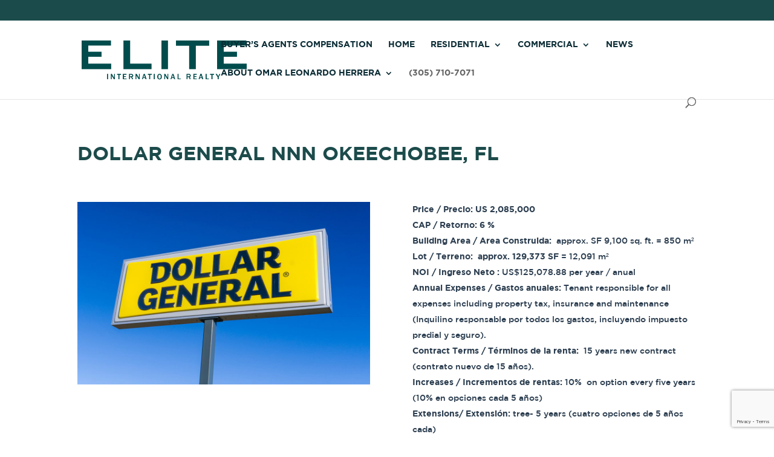

--- FILE ---
content_type: text/html; charset=UTF-8
request_url: https://omarlherrera.com/commercial_deal/nn-double-net-west-marine-isla-morada-fl-copy/
body_size: 8933
content:
<!DOCTYPE html>
<!--[if IE 6]>
<html id="ie6" lang="en-US">
<![endif]-->
<!--[if IE 7]>
<html id="ie7" lang="en-US">
<![endif]-->
<!--[if IE 8]>
<html id="ie8" lang="en-US">
<![endif]-->
<!--[if !(IE 6) | !(IE 7) | !(IE 8)  ]><!-->
<html lang="en-US">
<!--<![endif]-->
<head>
	<meta charset="UTF-8" />
			
	<meta http-equiv="X-UA-Compatible" content="IE=edge">
	<link rel="pingback" href="https://www.omarlherrera.com/xmlrpc.php" />

		<!--[if lt IE 9]>
	<script src="https://www.omarlherrera.com/wp-content/themes/Divi/js/html5.js" type="text/javascript"></script>
	<![endif]-->

	<script type="text/javascript">
		document.documentElement.className = 'js';
	</script>

	<script>var et_site_url='https://www.omarlherrera.com';var et_post_id='4894';function et_core_page_resource_fallback(a,b){"undefined"===typeof b&&(b=a.sheet.cssRules&&0===a.sheet.cssRules.length);b&&(a.onerror=null,a.onload=null,a.href?a.href=et_site_url+"/?et_core_page_resource="+a.id+et_post_id:a.src&&(a.src=et_site_url+"/?et_core_page_resource="+a.id+et_post_id))}
</script><title>Dollar General NNN Okeechobee, FL | Elite International Realty</title>
<meta name='robots' content='max-image-preview:large' />
<link rel='dns-prefetch' href='//www.idxhome.com' />
<link rel='dns-prefetch' href='//omarlherrera.com' />
<link rel='dns-prefetch' href='//www.google.com' />
<link rel='dns-prefetch' href='//fonts.googleapis.com' />
<link rel='dns-prefetch' href='//s.w.org' />
<link rel="alternate" type="application/rss+xml" title="Elite International Realty &raquo; Feed" href="https://www.omarlherrera.com/feed/" />
		<script type="text/javascript">
			window._wpemojiSettings = {"baseUrl":"https:\/\/s.w.org\/images\/core\/emoji\/13.1.0\/72x72\/","ext":".png","svgUrl":"https:\/\/s.w.org\/images\/core\/emoji\/13.1.0\/svg\/","svgExt":".svg","source":{"concatemoji":"https:\/\/omarlherrera.com\/wp-includes\/js\/wp-emoji-release.min.js?ver=5.8.1"}};
			!function(e,a,t){var n,r,o,i=a.createElement("canvas"),p=i.getContext&&i.getContext("2d");function s(e,t){var a=String.fromCharCode;p.clearRect(0,0,i.width,i.height),p.fillText(a.apply(this,e),0,0);e=i.toDataURL();return p.clearRect(0,0,i.width,i.height),p.fillText(a.apply(this,t),0,0),e===i.toDataURL()}function c(e){var t=a.createElement("script");t.src=e,t.defer=t.type="text/javascript",a.getElementsByTagName("head")[0].appendChild(t)}for(o=Array("flag","emoji"),t.supports={everything:!0,everythingExceptFlag:!0},r=0;r<o.length;r++)t.supports[o[r]]=function(e){if(!p||!p.fillText)return!1;switch(p.textBaseline="top",p.font="600 32px Arial",e){case"flag":return s([127987,65039,8205,9895,65039],[127987,65039,8203,9895,65039])?!1:!s([55356,56826,55356,56819],[55356,56826,8203,55356,56819])&&!s([55356,57332,56128,56423,56128,56418,56128,56421,56128,56430,56128,56423,56128,56447],[55356,57332,8203,56128,56423,8203,56128,56418,8203,56128,56421,8203,56128,56430,8203,56128,56423,8203,56128,56447]);case"emoji":return!s([10084,65039,8205,55357,56613],[10084,65039,8203,55357,56613])}return!1}(o[r]),t.supports.everything=t.supports.everything&&t.supports[o[r]],"flag"!==o[r]&&(t.supports.everythingExceptFlag=t.supports.everythingExceptFlag&&t.supports[o[r]]);t.supports.everythingExceptFlag=t.supports.everythingExceptFlag&&!t.supports.flag,t.DOMReady=!1,t.readyCallback=function(){t.DOMReady=!0},t.supports.everything||(n=function(){t.readyCallback()},a.addEventListener?(a.addEventListener("DOMContentLoaded",n,!1),e.addEventListener("load",n,!1)):(e.attachEvent("onload",n),a.attachEvent("onreadystatechange",function(){"complete"===a.readyState&&t.readyCallback()})),(n=t.source||{}).concatemoji?c(n.concatemoji):n.wpemoji&&n.twemoji&&(c(n.twemoji),c(n.wpemoji)))}(window,document,window._wpemojiSettings);
		</script>
		<meta content="Elite Main Theme v.1.0.0" name="generator"/><style type="text/css">
img.wp-smiley,
img.emoji {
	display: inline !important;
	border: none !important;
	box-shadow: none !important;
	height: 1em !important;
	width: 1em !important;
	margin: 0 .07em !important;
	vertical-align: -0.1em !important;
	background: none !important;
	padding: 0 !important;
}
</style>
	<link rel='stylesheet' id='ihf-bundle-css-css'  href='https://www.idxhome.com/service/resources/dist/wordpress/bundle.css?1768906447414' type='text/css' media='' />
<link rel='stylesheet' id='wp-block-library-css'  href='https://www.omarlherrera.com/wp-includes/css/dist/block-library/style.min.css?ver=5.8.1' type='text/css' media='all' />
<link rel='stylesheet' id='contact-form-7-css'  href='https://www.omarlherrera.com/wp-content/plugins/contact-form-7/includes/css/styles.css?ver=5.4.2' type='text/css' media='all' />
<link rel='stylesheet' id='divi-css-css'  href='https://www.omarlherrera.com/wp-content/themes/Divi/style.css?ver=5.8.1' type='text/css' media='all' />
<link rel='stylesheet' id='divi-custom-css'  href='https://www.omarlherrera.com/wp-content/themes/elite/assets/css/app.min.css?ver=5.8.1' type='text/css' media='all' />
<link rel='stylesheet' id='divi-fonts-css'  href='https://fonts.googleapis.com/css?family=Open+Sans:300italic,400italic,600italic,700italic,800italic,400,300,600,700,800&#038;subset=latin,latin-ext' type='text/css' media='all' />
<link rel='stylesheet' id='divi-style-css'  href='https://www.omarlherrera.com/wp-content/themes/elite/style.css?ver=3.0.106' type='text/css' media='all' />
<link rel='stylesheet' id='dashicons-css'  href='https://www.omarlherrera.com/wp-includes/css/dashicons.min.css?ver=5.8.1' type='text/css' media='all' />
<script type='text/javascript' src='https://www.omarlherrera.com/wp-includes/js/jquery/jquery.min.js?ver=3.6.0' id='jquery-core-js'></script>
<script type='text/javascript' src='https://www.omarlherrera.com/wp-includes/js/jquery/jquery-migrate.min.js?ver=3.3.2' id='jquery-migrate-js'></script>
<script type='text/javascript' src='https://www.idxhome.com/service/resources/dist/wordpress/bundle.js?1768906447414' id='ihf-bundle-js-js'></script>
<script type='text/javascript' src='https://www.omarlherrera.com/wp-content/themes/Divi/../elite/custom.js?ver=5.8.1' id='custom-script-js'></script>
<script type='text/javascript' src='https://www.omarlherrera.com/wp-content/plugins/multidomain-agent/js/front.js?ver=5.8.1' id='md_agent_front-js'></script>
<link rel="https://api.w.org/" href="https://www.omarlherrera.com/wp-json/" /><link rel="EditURI" type="application/rsd+xml" title="RSD" href="https://www.omarlherrera.com/xmlrpc.php?rsd" />
<link rel="wlwmanifest" type="application/wlwmanifest+xml" href="https://www.omarlherrera.com/wp-includes/wlwmanifest.xml" /> 
<meta name="generator" content="WordPress 5.8.1" />
<link rel='shortlink' href='https://www.omarlherrera.com/?p=4894' />
<style type="text/css">

</style><meta name="viewport" content="width=device-width, initial-scale=1.0, maximum-scale=1.0, user-scalable=0" /><script>window.agent_link = '<a href="https://www.omarlherrera.com/?p=1958">About Omar Leonardo Herrera</a>';</script><script>window.agent_phone = '(305) 710-7071';</script><script>window.agent_name = 'Omar Leonardo Herrera';</script><script>window.agent_email = 'omar@eliteinternational.com';</script><script>window.agent_instagram = '';</script><script>window.agent_twitter = '';</script><script>window.agent_facebook = '';</script><script>window.agent_description = '';</script><script>window.is_agency = '';</script><link rel="icon" href="https://www.omarlherrera.com/wp-content/uploads/2023/03/1.-New-Elite-Logo-Green-1-150x150.png" sizes="32x32" />
<link rel="icon" href="https://www.omarlherrera.com/wp-content/uploads/2023/03/1.-New-Elite-Logo-Green-1.png" sizes="192x192" />
<link rel="apple-touch-icon" href="https://www.omarlherrera.com/wp-content/uploads/2023/03/1.-New-Elite-Logo-Green-1.png" />
<meta name="msapplication-TileImage" content="https://www.omarlherrera.com/wp-content/uploads/2023/03/1.-New-Elite-Logo-Green-1.png" />
<link rel="stylesheet" id="et-core-unified-cached-inline-styles" href="https://www.omarlherrera.com/wp-content/cache/et/4894/et-core-unified-1768421744499.min.css" onerror="et_core_page_resource_fallback(this, true)" onload="et_core_page_resource_fallback(this)" /></head>
<body class="commercial_deal-template-default single single-commercial_deal postid-4894 et_pb_button_helper_class et_non_fixed_nav et_show_nav et_cover_background et_secondary_nav_enabled et_pb_gutter osx et_pb_gutters3 et_primary_nav_dropdown_animation_fade et_secondary_nav_dropdown_animation_fade et_pb_footer_columns_2_3__1_3 et_header_style_left et_pb_pagebuilder_layout et_right_sidebar et_divi_theme et_minified_js et_minified_css">
	<div id="page-container">

			<div id="top-header">
			<div class="container clearfix">

			
				<div id="et-info">
									<span id="et-info-phone">&nbsp;</span>
				
									<a href="mailto:"><span id="et-info-email"></span></a>
				
								</div> <!-- #et-info -->

			
				<div id="et-secondary-menu">
								</div> <!-- #et-secondary-menu -->

			</div> <!-- .container -->
		</div> <!-- #top-header -->

		
		<header id="main-header" data-height-onload="66">
			<div class="container clearfix et_menu_container">
							<div class="logo_container">
					<span class="logo_helper"></span>
					<a href="https://www.omarlherrera.com/">
						<img src="https://eliteinternational.com/wp-content/uploads/2023/03/1.-New-Elite-Logo-Green.png" alt="Elite International Realty" id="logo" data-height-percentage="54" />
					</a>
				</div>
				<div id="et-top-navigation" data-height="66" data-fixed-height="66">
											<nav id="top-menu-nav">
						<ul id="top-menu" class="nav"><li id="menu-item-7039" class="menu-item menu-item-type-custom menu-item-object-custom menu-item-7039"><a href="https://eliteinternationalrealty.sharepoint.com/:x:/s/compensation/EcVNFvrlxBxEl2cT8LTfA4IBYElogl0Uttp89zFDV9smxQ?e=Ln7bbP">Buyer&#8217;s Agents Compensation</a></li>
<li id="menu-item-1204" class="menu-item menu-item-type-post_type menu-item-object-page menu-item-home menu-item-1204"><a href="https://www.omarlherrera.com/">Home</a></li>
<li id="menu-item-1532" class="menu-item menu-item-type-post_type menu-item-object-page menu-item-has-children menu-item-1532"><a href="https://www.omarlherrera.com/advanced-search/">Residential</a>
<ul class="sub-menu">
	<li id="menu-item-1244" class="menu-item menu-item-type-post_type menu-item-object-page menu-item-1244"><a href="https://www.omarlherrera.com/advanced-search/">Search Properties</a></li>
	<li id="menu-item-1258" class="menu-item menu-item-type-post_type menu-item-object-page menu-item-1258"><a href="https://www.omarlherrera.com/neighborhoods/">Neighborhoods</a></li>
	<li id="menu-item-1249" class="menu-item menu-item-type-post_type menu-item-object-page menu-item-1249"><a href="https://www.omarlherrera.com/elite-properties/">Our Properties</a></li>
	<li id="menu-item-1250" class="menu-item menu-item-type-post_type menu-item-object-page menu-item-1250"><a href="https://www.omarlherrera.com/residential-opportunities/">Opportunities</a></li>
</ul>
</li>
<li id="menu-item-1593" class="menu-item menu-item-type-post_type menu-item-object-page menu-item-has-children menu-item-1593"><a href="https://www.omarlherrera.com/commercial-deals/">Commercial</a>
<ul class="sub-menu">
	<li id="menu-item-1591" class="menu-item menu-item-type-post_type menu-item-object-page menu-item-1591"><a href="https://www.omarlherrera.com/commercial-deals/">Commercial Properties</a></li>
	<li id="menu-item-1592" class="menu-item menu-item-type-post_type menu-item-object-page menu-item-1592"><a href="https://www.omarlherrera.com/commercial-deals-list/">Opportunities</a></li>
	<li id="menu-item-6673" class="menu-item menu-item-type-post_type menu-item-object-page menu-item-6673"><a href="https://www.omarlherrera.com/elite-azul-fidelidade/">Elite Azul Fidelidade</a></li>
</ul>
</li>
<li id="menu-item-1207" class="menu-item menu-item-type-post_type menu-item-object-page menu-item-1207"><a href="https://www.omarlherrera.com/news/">News</a></li>
<li id="menu-item-1205" class="menu-item menu-item-type-post_type menu-item-object-page menu-item-has-children menu-item-1205"><a href="https://www.omarlherrera.com/about/">About Us</a>
<ul class="sub-menu">
	<li id="menu-item-1533" class="menu-item menu-item-type-post_type menu-item-object-page menu-item-1533"><a href="https://www.omarlherrera.com/about/">About Elite</a></li>
	<li id="menu-item-1359" class="menu-item menu-item-type-post_type menu-item-object-page menu-item-1359"><a href="https://www.omarlherrera.com/executive-team/">Executive Team</a></li>
	<li id="menu-item-1431" class="menu-item menu-item-type-custom menu-item-object-custom menu-item-1431"><a href="/agents">Agents</a></li>
	<li id="menu-item-1360" class="menu-item menu-item-type-post_type menu-item-object-page menu-item-1360"><a href="https://www.omarlherrera.com/affiliate-network/">Affiliate Network</a></li>
	<li id="menu-item-1520" class="menu-item menu-item-type-post_type menu-item-object-page menu-item-1520"><a href="https://www.omarlherrera.com/join-our-team/">Join Our Team</a></li>
</ul>
</li>
<li id="menu-item-2023" class="menu-item menu-item-type-custom menu-item-object-custom menu-item-2023"><a href="tel:13059406611">(305) 940-6611</a></li>
</ul>						</nav>
					
					
					
										<div id="et_top_search">
						<span id="et_search_icon"></span>
					</div>
					
					<div id="et_mobile_nav_menu">
				<div class="mobile_nav closed">
					<span class="select_page">Select Page</span>
					<span class="mobile_menu_bar mobile_menu_bar_toggle"></span>
				</div>
			</div>				</div> <!-- #et-top-navigation -->
			</div> <!-- .container -->
			<div class="et_search_outer">
				<div class="container et_search_form_container">
					<form role="search" method="get" class="et-search-form" action="https://www.omarlherrera.com/">
					<input type="search" class="et-search-field" placeholder="Search &hellip;" value="" name="s" title="Search for:" />					</form>
					<span class="et_close_search_field"></span>
				</div>
			</div>
		</header> <!-- #main-header -->
	
			<div id="et-main-area">

<div id="main-content">


			
				<article id="post-4894" class="post-4894 commercial_deal type-commercial_deal status-publish has-post-thumbnail hentry category-featured">

				
					<div class="entry-content">
					<div class="et_pb_section et_pb_section_0 et_section_regular">
				
				
				
				
					<div class=" et_pb_row et_pb_row_0">
				<div class="et_pb_column et_pb_column_4_4  et_pb_column_0 et_pb_css_mix_blend_mode_passthrough et-last-child">
				
				
				<div class="et_pb_text et_pb_module et_pb_bg_layout_light et_pb_text_align_left  et_pb_text_0">
				
				
				<div class="et_pb_text_inner">
					<h1><strong>Dollar General NNN Okeechobee, FL </strong></h1>
				</div>
			</div> <!-- .et_pb_text -->
			</div> <!-- .et_pb_column -->
				
				
			</div> <!-- .et_pb_row --><div class=" et_pb_row et_pb_row_1">
				<div class="et_pb_column et_pb_column_1_2  et_pb_column_1 et_pb_css_mix_blend_mode_passthrough">
				
				
				<div class="et_pb_module et_pb_post_title   et_pb_post_title_0 et_pb_bg_layout_light et_pb_text_align_left">
				
				
				
				<div class="et_pb_title_container">
					
				</div>
				<div class="et_pb_title_featured_container"><img width="1024" height="640" src="https://www.omarlherrera.com/wp-content/uploads/2021/05/Dollar-General-Adapted-1024x640.jpg" class="attachment-large size-large wp-post-image" alt="" loading="lazy" srcset="https://www.omarlherrera.com/wp-content/uploads/2021/05/Dollar-General-Adapted-1024x640.jpg 1024w, https://www.omarlherrera.com/wp-content/uploads/2021/05/Dollar-General-Adapted-300x188.jpg 300w, https://www.omarlherrera.com/wp-content/uploads/2021/05/Dollar-General-Adapted-768x480.jpg 768w, https://www.omarlherrera.com/wp-content/uploads/2021/05/Dollar-General-Adapted-400x250.jpg 400w, https://www.omarlherrera.com/wp-content/uploads/2021/05/Dollar-General-Adapted.jpg 1080w" sizes="(max-width: 1024px) 100vw, 1024px" /></div>
			</div>
			</div> <!-- .et_pb_column --><div class="et_pb_column et_pb_column_1_2  et_pb_column_2 et_pb_css_mix_blend_mode_passthrough et-last-child">
				
				
				<div class="et_pb_text et_pb_module et_pb_bg_layout_light et_pb_text_align_left  et_pb_text_1">
				
				
				<div class="et_pb_text_inner">
					<ul>
<li><strong>Price / Precio: US 2,085,000</strong></li>
<li><strong>CAP / Retorno: 6 %</strong></li>
<li><strong>Building Area / Area Construida:  </strong>approx. SF 9,100 sq. ft. = 850 m²</li>
<li><strong>Lot / Terreno:  approx. 129,373 SF = </strong>12,091 m²</li>
<li><strong>NOI / Ingreso Neto : </strong>US$125,078.88 per year / anual</li>
<li><strong>Annual Expenses / Gastos anuales: </strong>Tenant responsible for all expenses including property tax, insurance and maintenance (Inquilino responsable por todos los gastos, incluyendo impuesto predial y seguro).</li>
<li><strong>Contract Terms / Términos de la renta:  </strong>15 years new contract (contrato nuevo de 15 años).</li>
<li><strong>Increases / Incrementos de rentas: </strong>10%  on option every five years (10% en opciones cada 5 años)</li>
<li><strong>Extensions/ Extensión: </strong>tree- 5 years (cuatro opciones de 5 años cada)</li>
<li><strong>Guarantor / Garantizado por: </strong>DG (NYSE:DG stock) Stock has double in the last 2 years.  Las acciones se han doblado en los últimos dos años. BBB Credit Rating</li>
</ul>
				</div>
			</div> <!-- .et_pb_text -->
			</div> <!-- .et_pb_column -->
				
				
			</div> <!-- .et_pb_row -->
				
				
			</div> <!-- .et_pb_section -->					</div> <!-- .entry-content -->

				
				</article> <!-- .et_pb_post -->

			

</div> <!-- #main-content -->


			<footer id="main-footer">
			<div class="et_pb_section et_pb_section_2 et_pb_with_background et_pb_section_parallax et_section_regular">
				
				<div class="et_parallax_bg" style="background-image: url(https://www.eliteinternational.com/wp-content/uploads/2018/03/Miami_from_the_bridge.png);"></div>
				
				
					<div class=" et_pb_row et_pb_row_2">
				<div class="et_pb_column et_pb_column_1_3  et_pb_column_3 et_pb_css_mix_blend_mode_passthrough">
				
				
				<div id="footer-menu-right" class="et_pb_text et_pb_module et_pb_bg_layout_light et_pb_text_align_left footer-menu-right et_pb_text_2">
				
				
				<div class="et_pb_text_inner">
					<h3>MENU</h3>
<p><div class="menu-footer-menu-container"><ul id="menu-footer-menu" class="menu"><li id="menu-item-302" class="menu-item menu-item-type-post_type menu-item-object-page menu-item-home menu-item-302"><a href="https://www.omarlherrera.com/">HOME</a></li>
<li id="menu-item-298" class="menu-item menu-item-type-post_type menu-item-object-page menu-item-298"><a href="https://www.omarlherrera.com/news/">NEWS</a></li>
<li id="menu-item-297" class="menu-item menu-item-type-post_type menu-item-object-page menu-item-297"><a href="https://www.omarlherrera.com/about/">ABOUT</a></li>
<li id="menu-item-6672" class="menu-item menu-item-type-post_type menu-item-object-page menu-item-6672"><a href="https://www.omarlherrera.com/?p=1958">Omar Leonardo Herrera</a></li>
</ul></div></p>
				</div>
			</div> <!-- .et_pb_text --><div id="footer-about" class="et_pb_text et_pb_module et_pb_bg_layout_light et_pb_text_align_left footer-about et_pb_text_3">
				
				
				<div class="et_pb_text_inner">
					<h3>ABOUT</h3>
<p>Elite will help its customers make the home buying and selling experience pleasurable and convenient by building relationships based on trust, respect and mutual understanding. We will provide knowledgeable agents, innovative internet solutions and superior service. Our agents possess the best tools and training available in the industry, making all of our customers, confident customers.</p>
				</div>
			</div> <!-- .et_pb_text --><div class="et_pb_text et_pb_module et_pb_bg_layout_light et_pb_text_align_left  et_pb_text_4">
				
				
				<div class="et_pb_text_inner">
					<h3>SOCIAL</h3>
				</div>
			</div> <!-- .et_pb_text --><ul id="footer-social-icons" class="et_pb_social_media_follow et_pb_module et_pb_bg_layout_light footer-social-icons et_pb_social_media_follow_0 clearfix">
				
				
				<li class="et_pb_social_icon et_pb_social_network_link et-social-facebook et_pb_social_media_follow_network_0">
				<a href="https://www.facebook.com/elitemiami/" class="icon et_pb_with_border" title="Facebook" target="_blank"><span class="et_pb_social_media_follow_network_name">Facebook</span></a>
				
			</li><li class="et_pb_social_icon et_pb_social_network_link et-social-twitter et_pb_social_media_follow_network_1">
				<a href="https://twitter.com/fla_foreclosure" class="icon et_pb_with_border" title="Twitter" target="_blank"><span class="et_pb_social_media_follow_network_name">Twitter</span></a>
				
			</li><li class="et_pb_social_icon et_pb_social_network_link et-social-instagram et_pb_social_media_follow_network_2">
				<a href="https://www.instagram.com/eliteinternationalrealty" class="icon et_pb_with_border" title="Instagram" target="_blank"><span class="et_pb_social_media_follow_network_name">Instagram</span></a>
				
			</li>
			</ul> <!-- .et_pb_counters -->
			</div> <!-- .et_pb_column --><div class="et_pb_column et_pb_column_2_3  et_pb_column_4 et_pb_css_mix_blend_mode_passthrough et-last-child">
				
				
				<div id="contact-title" class="et_pb_text et_pb_module et_pb_bg_layout_light et_pb_text_align_left contact-title et_pb_text_5">
				
				
				<div class="et_pb_text_inner">
					<h3>CONTACT</h3>
				</div>
			</div> <!-- .et_pb_text --><div id="contact-address" class="et_pb_text et_pb_module et_pb_bg_layout_light et_pb_text_align_left contact-address et_pb_text_6">
				
				
				<div class="et_pb_text_inner">
					<p>20764 W Dixie Hwy</p>
<p>Aventura, FL 33180</p>
<p>United States</p>
				</div>
			</div> <!-- .et_pb_text --><div id="contact-conection" class="et_pb_text et_pb_module et_pb_bg_layout_light et_pb_text_align_left contact-conection et_pb_text_7">
				
				
				<div class="et_pb_text_inner">
					<p>Office: (305) 940-6611</p>
<p>Fax: (305) 940-6615</p>
<p>info@eliteinternational.com</p>
				</div>
			</div> <!-- .et_pb_text --><div class="et_pb_text et_pb_module et_pb_bg_layout_light et_pb_text_align_left  et_pb_text_8">
				
				
				<div class="et_pb_text_inner">
					<h3>CONTACT US</h3>
<p><div role="form" class="wpcf7" id="wpcf7-f295-o1" lang="en-US" dir="ltr">
<div class="screen-reader-response"><p role="status" aria-live="polite" aria-atomic="true"></p> <ul></ul></div>
<form action="/commercial_deal/nn-double-net-west-marine-isla-morada-fl-copy/#wpcf7-f295-o1" method="post" class="wpcf7-form init" novalidate="novalidate" data-status="init">
<div style="display: none;">
<input type="hidden" name="_wpcf7" value="295" />
<input type="hidden" name="_wpcf7_version" value="5.4.2" />
<input type="hidden" name="_wpcf7_locale" value="en_US" />
<input type="hidden" name="_wpcf7_unit_tag" value="wpcf7-f295-o1" />
<input type="hidden" name="_wpcf7_container_post" value="0" />
<input type="hidden" name="_wpcf7_posted_data_hash" value="" />
<input type="hidden" name="_wpcf7_recaptcha_response" value="" />
</div>
<p><script src="https://www.google.com/recaptcha/api.js"></script><br />
<span class="wpcf7-form-control-wrap fname"><input type="text" name="fname" value="" size="40" class="wpcf7-form-control wpcf7-text wpcf7-validates-as-required contact-email" aria-required="true" aria-invalid="false" placeholder="Full name" /></span><br/><br />
<span class="wpcf7-form-control-wrap email"><input type="email" name="email" value="" size="40" class="wpcf7-form-control wpcf7-text wpcf7-email wpcf7-validates-as-required wpcf7-validates-as-email contact-email" aria-required="true" aria-invalid="false" placeholder="E-maill" /></span><br />
<span class="wpcf7-form-control-wrap message"><textarea name="message" cols="40" rows="10" class="wpcf7-form-control wpcf7-textarea wpcf7-validates-as-required contact-message" aria-required="true" aria-invalid="false" placeholder="Message for us"></textarea></span></p>
<div style="width: 100%; display: table;">
<div style="display: table-row">
<div style="display: table-cell;">

</div>
</div>
</div>
<p><input type="submit" value="Send" class="wpcf7-form-control wpcf7-submit contact-button" /></p>
<div class="wpcf7-response-output" aria-hidden="true"></div></form></div></p>
				</div>
			</div> <!-- .et_pb_text -->
			</div> <!-- .et_pb_column -->
				
				
			</div> <!-- .et_pb_row -->
				
				
			</div> <!-- .et_pb_section -->				

		
				<div id="footer-bottom">
					<div class="container clearfix">
				<ul class="et-social-icons">




</ul>					</div>	<!-- .container -->
				</div>
			</footer> <!-- #main-footer -->
		</div> <!-- #et-main-area -->


	</div> <!-- #page-container -->

		<script type="text/javascript">
		var et_animation_data = [];
	</script>
	<!-- Global site tag (gtag.js) - Google Analytics -->
<script async src="https://www.googletagmanager.com/gtag/js?id=UA-123592749-1"></script>
<script>
  window.dataLayer = window.dataLayer || [];
  function gtag(){dataLayer.push(arguments);}
  gtag('js', new Date());

  gtag('config', 'UA-123592749-1');
</script>
<script type='text/javascript' src='https://www.idxhome.com/eureka/ihf-eureka.js?1768906447414' id='ihf-eureka-js'></script>
<script type='text/javascript' src='https://www.omarlherrera.com/wp-includes/js/dist/vendor/regenerator-runtime.min.js?ver=0.13.7' id='regenerator-runtime-js'></script>
<script type='text/javascript' src='https://www.omarlherrera.com/wp-includes/js/dist/vendor/wp-polyfill.min.js?ver=3.15.0' id='wp-polyfill-js'></script>
<script type='text/javascript' id='contact-form-7-js-extra'>
/* <![CDATA[ */
var wpcf7 = {"api":{"root":"https:\/\/omarlherrera.com\/wp-json\/","namespace":"contact-form-7\/v1"}};
/* ]]> */
</script>
<script type='text/javascript' src='https://www.omarlherrera.com/wp-content/plugins/contact-form-7/includes/js/index.js?ver=5.4.2' id='contact-form-7-js'></script>
<script type='text/javascript' id='wpcf7-ga-events-js-before'>
var cf7GASendActions = {"invalid":"true","spam":"true","mail_sent":"true","mail_failed":"true","sent":"false"}, cf7FormIDs = {"ID_2056":"Contact Agent","ID_2001":"Affiliate Request","ID_1996":"Agents Request","ID_401":"Contact Sidebar","ID_295":"Contact"}
</script>
<script type='text/javascript' src='https://www.omarlherrera.com/wp-content/plugins/cf7-google-analytics/js/cf7-google-analytics.min.js?ver=1.8.7' id='wpcf7-ga-events-js'></script>
<script type='text/javascript' src='https://www.omarlherrera.com/wp-content/themes/Divi/personalize.js?ver=1.0.0' id='personalize-script-js'></script>
<script type='text/javascript' id='divi-custom-script-js-extra'>
/* <![CDATA[ */
var et_shortcodes_strings = {"previous":"Previous","next":"Next"};
var et_pb_custom = {"ajaxurl":"https:\/\/omarlherrera.com\/wp-admin\/admin-ajax.php","images_uri":"https:\/\/omarlherrera.com\/wp-content\/themes\/Divi\/images","builder_images_uri":"https:\/\/omarlherrera.com\/wp-content\/themes\/Divi\/includes\/builder\/images","et_frontend_nonce":"9e2242330b","subscription_failed":"Please, check the fields below to make sure you entered the correct information.","et_ab_log_nonce":"3f57e67e15","fill_message":"Please, fill in the following fields:","contact_error_message":"Please, fix the following errors:","invalid":"Invalid email","captcha":"Captcha","prev":"Prev","previous":"Previous","next":"Next","wrong_captcha":"You entered the wrong number in captcha.","is_builder_plugin_used":"","ignore_waypoints":"no","is_divi_theme_used":"1","widget_search_selector":".widget_search","is_ab_testing_active":"","page_id":"4894","unique_test_id":"","ab_bounce_rate":"5","is_cache_plugin_active":"no","is_shortcode_tracking":""};
var et_pb_box_shadow_elements = [];
/* ]]> */
</script>
<script type='text/javascript' src='https://www.omarlherrera.com/wp-content/themes/Divi/js/custom.min.js?ver=3.0.106' id='divi-custom-script-js'></script>
<script type='text/javascript' src='https://www.omarlherrera.com/wp-content/themes/Divi/core/admin/js/common.js?ver=3.0.106' id='et-core-common-js'></script>
<script type='text/javascript' src='https://www.google.com/recaptcha/api.js?render=6LfDsqIcAAAAAEFRtjdqgTM95zqrLNIsiIO4obPL&#038;ver=3.0' id='google-recaptcha-js'></script>
<script type='text/javascript' id='wpcf7-recaptcha-js-extra'>
/* <![CDATA[ */
var wpcf7_recaptcha = {"sitekey":"6LfDsqIcAAAAAEFRtjdqgTM95zqrLNIsiIO4obPL","actions":{"homepage":"homepage","contactform":"contactform"}};
/* ]]> */
</script>
<script type='text/javascript' src='https://www.omarlherrera.com/wp-content/plugins/contact-form-7/modules/recaptcha/index.js?ver=5.4.2' id='wpcf7-recaptcha-js'></script>
</body>
</html>

--- FILE ---
content_type: text/html; charset=utf-8
request_url: https://www.google.com/recaptcha/api2/anchor?ar=1&k=6LfDsqIcAAAAAEFRtjdqgTM95zqrLNIsiIO4obPL&co=aHR0cHM6Ly9vbWFybGhlcnJlcmEuY29tOjQ0Mw..&hl=en&v=PoyoqOPhxBO7pBk68S4YbpHZ&size=invisible&anchor-ms=20000&execute-ms=30000&cb=i2hy7fobmuen
body_size: 48941
content:
<!DOCTYPE HTML><html dir="ltr" lang="en"><head><meta http-equiv="Content-Type" content="text/html; charset=UTF-8">
<meta http-equiv="X-UA-Compatible" content="IE=edge">
<title>reCAPTCHA</title>
<style type="text/css">
/* cyrillic-ext */
@font-face {
  font-family: 'Roboto';
  font-style: normal;
  font-weight: 400;
  font-stretch: 100%;
  src: url(//fonts.gstatic.com/s/roboto/v48/KFO7CnqEu92Fr1ME7kSn66aGLdTylUAMa3GUBHMdazTgWw.woff2) format('woff2');
  unicode-range: U+0460-052F, U+1C80-1C8A, U+20B4, U+2DE0-2DFF, U+A640-A69F, U+FE2E-FE2F;
}
/* cyrillic */
@font-face {
  font-family: 'Roboto';
  font-style: normal;
  font-weight: 400;
  font-stretch: 100%;
  src: url(//fonts.gstatic.com/s/roboto/v48/KFO7CnqEu92Fr1ME7kSn66aGLdTylUAMa3iUBHMdazTgWw.woff2) format('woff2');
  unicode-range: U+0301, U+0400-045F, U+0490-0491, U+04B0-04B1, U+2116;
}
/* greek-ext */
@font-face {
  font-family: 'Roboto';
  font-style: normal;
  font-weight: 400;
  font-stretch: 100%;
  src: url(//fonts.gstatic.com/s/roboto/v48/KFO7CnqEu92Fr1ME7kSn66aGLdTylUAMa3CUBHMdazTgWw.woff2) format('woff2');
  unicode-range: U+1F00-1FFF;
}
/* greek */
@font-face {
  font-family: 'Roboto';
  font-style: normal;
  font-weight: 400;
  font-stretch: 100%;
  src: url(//fonts.gstatic.com/s/roboto/v48/KFO7CnqEu92Fr1ME7kSn66aGLdTylUAMa3-UBHMdazTgWw.woff2) format('woff2');
  unicode-range: U+0370-0377, U+037A-037F, U+0384-038A, U+038C, U+038E-03A1, U+03A3-03FF;
}
/* math */
@font-face {
  font-family: 'Roboto';
  font-style: normal;
  font-weight: 400;
  font-stretch: 100%;
  src: url(//fonts.gstatic.com/s/roboto/v48/KFO7CnqEu92Fr1ME7kSn66aGLdTylUAMawCUBHMdazTgWw.woff2) format('woff2');
  unicode-range: U+0302-0303, U+0305, U+0307-0308, U+0310, U+0312, U+0315, U+031A, U+0326-0327, U+032C, U+032F-0330, U+0332-0333, U+0338, U+033A, U+0346, U+034D, U+0391-03A1, U+03A3-03A9, U+03B1-03C9, U+03D1, U+03D5-03D6, U+03F0-03F1, U+03F4-03F5, U+2016-2017, U+2034-2038, U+203C, U+2040, U+2043, U+2047, U+2050, U+2057, U+205F, U+2070-2071, U+2074-208E, U+2090-209C, U+20D0-20DC, U+20E1, U+20E5-20EF, U+2100-2112, U+2114-2115, U+2117-2121, U+2123-214F, U+2190, U+2192, U+2194-21AE, U+21B0-21E5, U+21F1-21F2, U+21F4-2211, U+2213-2214, U+2216-22FF, U+2308-230B, U+2310, U+2319, U+231C-2321, U+2336-237A, U+237C, U+2395, U+239B-23B7, U+23D0, U+23DC-23E1, U+2474-2475, U+25AF, U+25B3, U+25B7, U+25BD, U+25C1, U+25CA, U+25CC, U+25FB, U+266D-266F, U+27C0-27FF, U+2900-2AFF, U+2B0E-2B11, U+2B30-2B4C, U+2BFE, U+3030, U+FF5B, U+FF5D, U+1D400-1D7FF, U+1EE00-1EEFF;
}
/* symbols */
@font-face {
  font-family: 'Roboto';
  font-style: normal;
  font-weight: 400;
  font-stretch: 100%;
  src: url(//fonts.gstatic.com/s/roboto/v48/KFO7CnqEu92Fr1ME7kSn66aGLdTylUAMaxKUBHMdazTgWw.woff2) format('woff2');
  unicode-range: U+0001-000C, U+000E-001F, U+007F-009F, U+20DD-20E0, U+20E2-20E4, U+2150-218F, U+2190, U+2192, U+2194-2199, U+21AF, U+21E6-21F0, U+21F3, U+2218-2219, U+2299, U+22C4-22C6, U+2300-243F, U+2440-244A, U+2460-24FF, U+25A0-27BF, U+2800-28FF, U+2921-2922, U+2981, U+29BF, U+29EB, U+2B00-2BFF, U+4DC0-4DFF, U+FFF9-FFFB, U+10140-1018E, U+10190-1019C, U+101A0, U+101D0-101FD, U+102E0-102FB, U+10E60-10E7E, U+1D2C0-1D2D3, U+1D2E0-1D37F, U+1F000-1F0FF, U+1F100-1F1AD, U+1F1E6-1F1FF, U+1F30D-1F30F, U+1F315, U+1F31C, U+1F31E, U+1F320-1F32C, U+1F336, U+1F378, U+1F37D, U+1F382, U+1F393-1F39F, U+1F3A7-1F3A8, U+1F3AC-1F3AF, U+1F3C2, U+1F3C4-1F3C6, U+1F3CA-1F3CE, U+1F3D4-1F3E0, U+1F3ED, U+1F3F1-1F3F3, U+1F3F5-1F3F7, U+1F408, U+1F415, U+1F41F, U+1F426, U+1F43F, U+1F441-1F442, U+1F444, U+1F446-1F449, U+1F44C-1F44E, U+1F453, U+1F46A, U+1F47D, U+1F4A3, U+1F4B0, U+1F4B3, U+1F4B9, U+1F4BB, U+1F4BF, U+1F4C8-1F4CB, U+1F4D6, U+1F4DA, U+1F4DF, U+1F4E3-1F4E6, U+1F4EA-1F4ED, U+1F4F7, U+1F4F9-1F4FB, U+1F4FD-1F4FE, U+1F503, U+1F507-1F50B, U+1F50D, U+1F512-1F513, U+1F53E-1F54A, U+1F54F-1F5FA, U+1F610, U+1F650-1F67F, U+1F687, U+1F68D, U+1F691, U+1F694, U+1F698, U+1F6AD, U+1F6B2, U+1F6B9-1F6BA, U+1F6BC, U+1F6C6-1F6CF, U+1F6D3-1F6D7, U+1F6E0-1F6EA, U+1F6F0-1F6F3, U+1F6F7-1F6FC, U+1F700-1F7FF, U+1F800-1F80B, U+1F810-1F847, U+1F850-1F859, U+1F860-1F887, U+1F890-1F8AD, U+1F8B0-1F8BB, U+1F8C0-1F8C1, U+1F900-1F90B, U+1F93B, U+1F946, U+1F984, U+1F996, U+1F9E9, U+1FA00-1FA6F, U+1FA70-1FA7C, U+1FA80-1FA89, U+1FA8F-1FAC6, U+1FACE-1FADC, U+1FADF-1FAE9, U+1FAF0-1FAF8, U+1FB00-1FBFF;
}
/* vietnamese */
@font-face {
  font-family: 'Roboto';
  font-style: normal;
  font-weight: 400;
  font-stretch: 100%;
  src: url(//fonts.gstatic.com/s/roboto/v48/KFO7CnqEu92Fr1ME7kSn66aGLdTylUAMa3OUBHMdazTgWw.woff2) format('woff2');
  unicode-range: U+0102-0103, U+0110-0111, U+0128-0129, U+0168-0169, U+01A0-01A1, U+01AF-01B0, U+0300-0301, U+0303-0304, U+0308-0309, U+0323, U+0329, U+1EA0-1EF9, U+20AB;
}
/* latin-ext */
@font-face {
  font-family: 'Roboto';
  font-style: normal;
  font-weight: 400;
  font-stretch: 100%;
  src: url(//fonts.gstatic.com/s/roboto/v48/KFO7CnqEu92Fr1ME7kSn66aGLdTylUAMa3KUBHMdazTgWw.woff2) format('woff2');
  unicode-range: U+0100-02BA, U+02BD-02C5, U+02C7-02CC, U+02CE-02D7, U+02DD-02FF, U+0304, U+0308, U+0329, U+1D00-1DBF, U+1E00-1E9F, U+1EF2-1EFF, U+2020, U+20A0-20AB, U+20AD-20C0, U+2113, U+2C60-2C7F, U+A720-A7FF;
}
/* latin */
@font-face {
  font-family: 'Roboto';
  font-style: normal;
  font-weight: 400;
  font-stretch: 100%;
  src: url(//fonts.gstatic.com/s/roboto/v48/KFO7CnqEu92Fr1ME7kSn66aGLdTylUAMa3yUBHMdazQ.woff2) format('woff2');
  unicode-range: U+0000-00FF, U+0131, U+0152-0153, U+02BB-02BC, U+02C6, U+02DA, U+02DC, U+0304, U+0308, U+0329, U+2000-206F, U+20AC, U+2122, U+2191, U+2193, U+2212, U+2215, U+FEFF, U+FFFD;
}
/* cyrillic-ext */
@font-face {
  font-family: 'Roboto';
  font-style: normal;
  font-weight: 500;
  font-stretch: 100%;
  src: url(//fonts.gstatic.com/s/roboto/v48/KFO7CnqEu92Fr1ME7kSn66aGLdTylUAMa3GUBHMdazTgWw.woff2) format('woff2');
  unicode-range: U+0460-052F, U+1C80-1C8A, U+20B4, U+2DE0-2DFF, U+A640-A69F, U+FE2E-FE2F;
}
/* cyrillic */
@font-face {
  font-family: 'Roboto';
  font-style: normal;
  font-weight: 500;
  font-stretch: 100%;
  src: url(//fonts.gstatic.com/s/roboto/v48/KFO7CnqEu92Fr1ME7kSn66aGLdTylUAMa3iUBHMdazTgWw.woff2) format('woff2');
  unicode-range: U+0301, U+0400-045F, U+0490-0491, U+04B0-04B1, U+2116;
}
/* greek-ext */
@font-face {
  font-family: 'Roboto';
  font-style: normal;
  font-weight: 500;
  font-stretch: 100%;
  src: url(//fonts.gstatic.com/s/roboto/v48/KFO7CnqEu92Fr1ME7kSn66aGLdTylUAMa3CUBHMdazTgWw.woff2) format('woff2');
  unicode-range: U+1F00-1FFF;
}
/* greek */
@font-face {
  font-family: 'Roboto';
  font-style: normal;
  font-weight: 500;
  font-stretch: 100%;
  src: url(//fonts.gstatic.com/s/roboto/v48/KFO7CnqEu92Fr1ME7kSn66aGLdTylUAMa3-UBHMdazTgWw.woff2) format('woff2');
  unicode-range: U+0370-0377, U+037A-037F, U+0384-038A, U+038C, U+038E-03A1, U+03A3-03FF;
}
/* math */
@font-face {
  font-family: 'Roboto';
  font-style: normal;
  font-weight: 500;
  font-stretch: 100%;
  src: url(//fonts.gstatic.com/s/roboto/v48/KFO7CnqEu92Fr1ME7kSn66aGLdTylUAMawCUBHMdazTgWw.woff2) format('woff2');
  unicode-range: U+0302-0303, U+0305, U+0307-0308, U+0310, U+0312, U+0315, U+031A, U+0326-0327, U+032C, U+032F-0330, U+0332-0333, U+0338, U+033A, U+0346, U+034D, U+0391-03A1, U+03A3-03A9, U+03B1-03C9, U+03D1, U+03D5-03D6, U+03F0-03F1, U+03F4-03F5, U+2016-2017, U+2034-2038, U+203C, U+2040, U+2043, U+2047, U+2050, U+2057, U+205F, U+2070-2071, U+2074-208E, U+2090-209C, U+20D0-20DC, U+20E1, U+20E5-20EF, U+2100-2112, U+2114-2115, U+2117-2121, U+2123-214F, U+2190, U+2192, U+2194-21AE, U+21B0-21E5, U+21F1-21F2, U+21F4-2211, U+2213-2214, U+2216-22FF, U+2308-230B, U+2310, U+2319, U+231C-2321, U+2336-237A, U+237C, U+2395, U+239B-23B7, U+23D0, U+23DC-23E1, U+2474-2475, U+25AF, U+25B3, U+25B7, U+25BD, U+25C1, U+25CA, U+25CC, U+25FB, U+266D-266F, U+27C0-27FF, U+2900-2AFF, U+2B0E-2B11, U+2B30-2B4C, U+2BFE, U+3030, U+FF5B, U+FF5D, U+1D400-1D7FF, U+1EE00-1EEFF;
}
/* symbols */
@font-face {
  font-family: 'Roboto';
  font-style: normal;
  font-weight: 500;
  font-stretch: 100%;
  src: url(//fonts.gstatic.com/s/roboto/v48/KFO7CnqEu92Fr1ME7kSn66aGLdTylUAMaxKUBHMdazTgWw.woff2) format('woff2');
  unicode-range: U+0001-000C, U+000E-001F, U+007F-009F, U+20DD-20E0, U+20E2-20E4, U+2150-218F, U+2190, U+2192, U+2194-2199, U+21AF, U+21E6-21F0, U+21F3, U+2218-2219, U+2299, U+22C4-22C6, U+2300-243F, U+2440-244A, U+2460-24FF, U+25A0-27BF, U+2800-28FF, U+2921-2922, U+2981, U+29BF, U+29EB, U+2B00-2BFF, U+4DC0-4DFF, U+FFF9-FFFB, U+10140-1018E, U+10190-1019C, U+101A0, U+101D0-101FD, U+102E0-102FB, U+10E60-10E7E, U+1D2C0-1D2D3, U+1D2E0-1D37F, U+1F000-1F0FF, U+1F100-1F1AD, U+1F1E6-1F1FF, U+1F30D-1F30F, U+1F315, U+1F31C, U+1F31E, U+1F320-1F32C, U+1F336, U+1F378, U+1F37D, U+1F382, U+1F393-1F39F, U+1F3A7-1F3A8, U+1F3AC-1F3AF, U+1F3C2, U+1F3C4-1F3C6, U+1F3CA-1F3CE, U+1F3D4-1F3E0, U+1F3ED, U+1F3F1-1F3F3, U+1F3F5-1F3F7, U+1F408, U+1F415, U+1F41F, U+1F426, U+1F43F, U+1F441-1F442, U+1F444, U+1F446-1F449, U+1F44C-1F44E, U+1F453, U+1F46A, U+1F47D, U+1F4A3, U+1F4B0, U+1F4B3, U+1F4B9, U+1F4BB, U+1F4BF, U+1F4C8-1F4CB, U+1F4D6, U+1F4DA, U+1F4DF, U+1F4E3-1F4E6, U+1F4EA-1F4ED, U+1F4F7, U+1F4F9-1F4FB, U+1F4FD-1F4FE, U+1F503, U+1F507-1F50B, U+1F50D, U+1F512-1F513, U+1F53E-1F54A, U+1F54F-1F5FA, U+1F610, U+1F650-1F67F, U+1F687, U+1F68D, U+1F691, U+1F694, U+1F698, U+1F6AD, U+1F6B2, U+1F6B9-1F6BA, U+1F6BC, U+1F6C6-1F6CF, U+1F6D3-1F6D7, U+1F6E0-1F6EA, U+1F6F0-1F6F3, U+1F6F7-1F6FC, U+1F700-1F7FF, U+1F800-1F80B, U+1F810-1F847, U+1F850-1F859, U+1F860-1F887, U+1F890-1F8AD, U+1F8B0-1F8BB, U+1F8C0-1F8C1, U+1F900-1F90B, U+1F93B, U+1F946, U+1F984, U+1F996, U+1F9E9, U+1FA00-1FA6F, U+1FA70-1FA7C, U+1FA80-1FA89, U+1FA8F-1FAC6, U+1FACE-1FADC, U+1FADF-1FAE9, U+1FAF0-1FAF8, U+1FB00-1FBFF;
}
/* vietnamese */
@font-face {
  font-family: 'Roboto';
  font-style: normal;
  font-weight: 500;
  font-stretch: 100%;
  src: url(//fonts.gstatic.com/s/roboto/v48/KFO7CnqEu92Fr1ME7kSn66aGLdTylUAMa3OUBHMdazTgWw.woff2) format('woff2');
  unicode-range: U+0102-0103, U+0110-0111, U+0128-0129, U+0168-0169, U+01A0-01A1, U+01AF-01B0, U+0300-0301, U+0303-0304, U+0308-0309, U+0323, U+0329, U+1EA0-1EF9, U+20AB;
}
/* latin-ext */
@font-face {
  font-family: 'Roboto';
  font-style: normal;
  font-weight: 500;
  font-stretch: 100%;
  src: url(//fonts.gstatic.com/s/roboto/v48/KFO7CnqEu92Fr1ME7kSn66aGLdTylUAMa3KUBHMdazTgWw.woff2) format('woff2');
  unicode-range: U+0100-02BA, U+02BD-02C5, U+02C7-02CC, U+02CE-02D7, U+02DD-02FF, U+0304, U+0308, U+0329, U+1D00-1DBF, U+1E00-1E9F, U+1EF2-1EFF, U+2020, U+20A0-20AB, U+20AD-20C0, U+2113, U+2C60-2C7F, U+A720-A7FF;
}
/* latin */
@font-face {
  font-family: 'Roboto';
  font-style: normal;
  font-weight: 500;
  font-stretch: 100%;
  src: url(//fonts.gstatic.com/s/roboto/v48/KFO7CnqEu92Fr1ME7kSn66aGLdTylUAMa3yUBHMdazQ.woff2) format('woff2');
  unicode-range: U+0000-00FF, U+0131, U+0152-0153, U+02BB-02BC, U+02C6, U+02DA, U+02DC, U+0304, U+0308, U+0329, U+2000-206F, U+20AC, U+2122, U+2191, U+2193, U+2212, U+2215, U+FEFF, U+FFFD;
}
/* cyrillic-ext */
@font-face {
  font-family: 'Roboto';
  font-style: normal;
  font-weight: 900;
  font-stretch: 100%;
  src: url(//fonts.gstatic.com/s/roboto/v48/KFO7CnqEu92Fr1ME7kSn66aGLdTylUAMa3GUBHMdazTgWw.woff2) format('woff2');
  unicode-range: U+0460-052F, U+1C80-1C8A, U+20B4, U+2DE0-2DFF, U+A640-A69F, U+FE2E-FE2F;
}
/* cyrillic */
@font-face {
  font-family: 'Roboto';
  font-style: normal;
  font-weight: 900;
  font-stretch: 100%;
  src: url(//fonts.gstatic.com/s/roboto/v48/KFO7CnqEu92Fr1ME7kSn66aGLdTylUAMa3iUBHMdazTgWw.woff2) format('woff2');
  unicode-range: U+0301, U+0400-045F, U+0490-0491, U+04B0-04B1, U+2116;
}
/* greek-ext */
@font-face {
  font-family: 'Roboto';
  font-style: normal;
  font-weight: 900;
  font-stretch: 100%;
  src: url(//fonts.gstatic.com/s/roboto/v48/KFO7CnqEu92Fr1ME7kSn66aGLdTylUAMa3CUBHMdazTgWw.woff2) format('woff2');
  unicode-range: U+1F00-1FFF;
}
/* greek */
@font-face {
  font-family: 'Roboto';
  font-style: normal;
  font-weight: 900;
  font-stretch: 100%;
  src: url(//fonts.gstatic.com/s/roboto/v48/KFO7CnqEu92Fr1ME7kSn66aGLdTylUAMa3-UBHMdazTgWw.woff2) format('woff2');
  unicode-range: U+0370-0377, U+037A-037F, U+0384-038A, U+038C, U+038E-03A1, U+03A3-03FF;
}
/* math */
@font-face {
  font-family: 'Roboto';
  font-style: normal;
  font-weight: 900;
  font-stretch: 100%;
  src: url(//fonts.gstatic.com/s/roboto/v48/KFO7CnqEu92Fr1ME7kSn66aGLdTylUAMawCUBHMdazTgWw.woff2) format('woff2');
  unicode-range: U+0302-0303, U+0305, U+0307-0308, U+0310, U+0312, U+0315, U+031A, U+0326-0327, U+032C, U+032F-0330, U+0332-0333, U+0338, U+033A, U+0346, U+034D, U+0391-03A1, U+03A3-03A9, U+03B1-03C9, U+03D1, U+03D5-03D6, U+03F0-03F1, U+03F4-03F5, U+2016-2017, U+2034-2038, U+203C, U+2040, U+2043, U+2047, U+2050, U+2057, U+205F, U+2070-2071, U+2074-208E, U+2090-209C, U+20D0-20DC, U+20E1, U+20E5-20EF, U+2100-2112, U+2114-2115, U+2117-2121, U+2123-214F, U+2190, U+2192, U+2194-21AE, U+21B0-21E5, U+21F1-21F2, U+21F4-2211, U+2213-2214, U+2216-22FF, U+2308-230B, U+2310, U+2319, U+231C-2321, U+2336-237A, U+237C, U+2395, U+239B-23B7, U+23D0, U+23DC-23E1, U+2474-2475, U+25AF, U+25B3, U+25B7, U+25BD, U+25C1, U+25CA, U+25CC, U+25FB, U+266D-266F, U+27C0-27FF, U+2900-2AFF, U+2B0E-2B11, U+2B30-2B4C, U+2BFE, U+3030, U+FF5B, U+FF5D, U+1D400-1D7FF, U+1EE00-1EEFF;
}
/* symbols */
@font-face {
  font-family: 'Roboto';
  font-style: normal;
  font-weight: 900;
  font-stretch: 100%;
  src: url(//fonts.gstatic.com/s/roboto/v48/KFO7CnqEu92Fr1ME7kSn66aGLdTylUAMaxKUBHMdazTgWw.woff2) format('woff2');
  unicode-range: U+0001-000C, U+000E-001F, U+007F-009F, U+20DD-20E0, U+20E2-20E4, U+2150-218F, U+2190, U+2192, U+2194-2199, U+21AF, U+21E6-21F0, U+21F3, U+2218-2219, U+2299, U+22C4-22C6, U+2300-243F, U+2440-244A, U+2460-24FF, U+25A0-27BF, U+2800-28FF, U+2921-2922, U+2981, U+29BF, U+29EB, U+2B00-2BFF, U+4DC0-4DFF, U+FFF9-FFFB, U+10140-1018E, U+10190-1019C, U+101A0, U+101D0-101FD, U+102E0-102FB, U+10E60-10E7E, U+1D2C0-1D2D3, U+1D2E0-1D37F, U+1F000-1F0FF, U+1F100-1F1AD, U+1F1E6-1F1FF, U+1F30D-1F30F, U+1F315, U+1F31C, U+1F31E, U+1F320-1F32C, U+1F336, U+1F378, U+1F37D, U+1F382, U+1F393-1F39F, U+1F3A7-1F3A8, U+1F3AC-1F3AF, U+1F3C2, U+1F3C4-1F3C6, U+1F3CA-1F3CE, U+1F3D4-1F3E0, U+1F3ED, U+1F3F1-1F3F3, U+1F3F5-1F3F7, U+1F408, U+1F415, U+1F41F, U+1F426, U+1F43F, U+1F441-1F442, U+1F444, U+1F446-1F449, U+1F44C-1F44E, U+1F453, U+1F46A, U+1F47D, U+1F4A3, U+1F4B0, U+1F4B3, U+1F4B9, U+1F4BB, U+1F4BF, U+1F4C8-1F4CB, U+1F4D6, U+1F4DA, U+1F4DF, U+1F4E3-1F4E6, U+1F4EA-1F4ED, U+1F4F7, U+1F4F9-1F4FB, U+1F4FD-1F4FE, U+1F503, U+1F507-1F50B, U+1F50D, U+1F512-1F513, U+1F53E-1F54A, U+1F54F-1F5FA, U+1F610, U+1F650-1F67F, U+1F687, U+1F68D, U+1F691, U+1F694, U+1F698, U+1F6AD, U+1F6B2, U+1F6B9-1F6BA, U+1F6BC, U+1F6C6-1F6CF, U+1F6D3-1F6D7, U+1F6E0-1F6EA, U+1F6F0-1F6F3, U+1F6F7-1F6FC, U+1F700-1F7FF, U+1F800-1F80B, U+1F810-1F847, U+1F850-1F859, U+1F860-1F887, U+1F890-1F8AD, U+1F8B0-1F8BB, U+1F8C0-1F8C1, U+1F900-1F90B, U+1F93B, U+1F946, U+1F984, U+1F996, U+1F9E9, U+1FA00-1FA6F, U+1FA70-1FA7C, U+1FA80-1FA89, U+1FA8F-1FAC6, U+1FACE-1FADC, U+1FADF-1FAE9, U+1FAF0-1FAF8, U+1FB00-1FBFF;
}
/* vietnamese */
@font-face {
  font-family: 'Roboto';
  font-style: normal;
  font-weight: 900;
  font-stretch: 100%;
  src: url(//fonts.gstatic.com/s/roboto/v48/KFO7CnqEu92Fr1ME7kSn66aGLdTylUAMa3OUBHMdazTgWw.woff2) format('woff2');
  unicode-range: U+0102-0103, U+0110-0111, U+0128-0129, U+0168-0169, U+01A0-01A1, U+01AF-01B0, U+0300-0301, U+0303-0304, U+0308-0309, U+0323, U+0329, U+1EA0-1EF9, U+20AB;
}
/* latin-ext */
@font-face {
  font-family: 'Roboto';
  font-style: normal;
  font-weight: 900;
  font-stretch: 100%;
  src: url(//fonts.gstatic.com/s/roboto/v48/KFO7CnqEu92Fr1ME7kSn66aGLdTylUAMa3KUBHMdazTgWw.woff2) format('woff2');
  unicode-range: U+0100-02BA, U+02BD-02C5, U+02C7-02CC, U+02CE-02D7, U+02DD-02FF, U+0304, U+0308, U+0329, U+1D00-1DBF, U+1E00-1E9F, U+1EF2-1EFF, U+2020, U+20A0-20AB, U+20AD-20C0, U+2113, U+2C60-2C7F, U+A720-A7FF;
}
/* latin */
@font-face {
  font-family: 'Roboto';
  font-style: normal;
  font-weight: 900;
  font-stretch: 100%;
  src: url(//fonts.gstatic.com/s/roboto/v48/KFO7CnqEu92Fr1ME7kSn66aGLdTylUAMa3yUBHMdazQ.woff2) format('woff2');
  unicode-range: U+0000-00FF, U+0131, U+0152-0153, U+02BB-02BC, U+02C6, U+02DA, U+02DC, U+0304, U+0308, U+0329, U+2000-206F, U+20AC, U+2122, U+2191, U+2193, U+2212, U+2215, U+FEFF, U+FFFD;
}

</style>
<link rel="stylesheet" type="text/css" href="https://www.gstatic.com/recaptcha/releases/PoyoqOPhxBO7pBk68S4YbpHZ/styles__ltr.css">
<script nonce="7XlFgBKB4uKP6MyeoAGN0A" type="text/javascript">window['__recaptcha_api'] = 'https://www.google.com/recaptcha/api2/';</script>
<script type="text/javascript" src="https://www.gstatic.com/recaptcha/releases/PoyoqOPhxBO7pBk68S4YbpHZ/recaptcha__en.js" nonce="7XlFgBKB4uKP6MyeoAGN0A">
      
    </script></head>
<body><div id="rc-anchor-alert" class="rc-anchor-alert"></div>
<input type="hidden" id="recaptcha-token" value="[base64]">
<script type="text/javascript" nonce="7XlFgBKB4uKP6MyeoAGN0A">
      recaptcha.anchor.Main.init("[\x22ainput\x22,[\x22bgdata\x22,\x22\x22,\[base64]/[base64]/[base64]/ZyhXLGgpOnEoW04sMjEsbF0sVywwKSxoKSxmYWxzZSxmYWxzZSl9Y2F0Y2goayl7RygzNTgsVyk/[base64]/[base64]/[base64]/[base64]/[base64]/[base64]/[base64]/bmV3IEJbT10oRFswXSk6dz09Mj9uZXcgQltPXShEWzBdLERbMV0pOnc9PTM/bmV3IEJbT10oRFswXSxEWzFdLERbMl0pOnc9PTQ/[base64]/[base64]/[base64]/[base64]/[base64]\\u003d\x22,\[base64]\x22,\x22TcOww7XCicO7FsOdwrnCl2k2G8OeJ1TChHoIw6bDqzbCpXk9dsO2w4UCw5HCmlNtEx/DlsKmw4QLEMKSw5nDr8OdWMOXwpAYcSvCs1bDiSF8w5TCon1wQcKNPETDqQ9lw5BlesKdF8K0OcKoSFoMwr82wpN/w5o0w4Rlw7zDpxMpUWYlMsKaw5p4OsOFwp7Dh8OwG8KDw7rDr0dUHcOiX8KBT3DCtQ5kwoR/w7TCoWpaZgFCw7/Ck2AswpV1A8OPGcOkBSgoGyBqwpnCnWB3wo/CkVfCu1vDq8K2XVXCkE9WJMOlw7F+w7U4HsOxKlsYRsO4V8KYw6xaw5cvNgBxa8O1w63Cp8OxL8K/Ei/CqsKHMcKMwp3Dl8Olw4YYw6XDhsO2wqpHJioxwrnDjMOnTX3Dn8O8TcOPwpU0UMOhU1NZWjbDm8K7asKewqfCkMOsYG/CgSzDhWnCpx9IX8OAAcO7wozDj8O6woVewqpkTHhuOsOuwo0RKsObSwPCtcKUbkLDmx0HVGpONVzCg8K0wpQvLibCicKCcW7Djg/[base64]/EkvCocKvw7Mow5xew7E0IMKkw4Ntw4N/MjnDux7Cl8Kvw6Utw7kCw53Cj8KcD8KbXznDqMOCFsOPCXrCmsKsHhDDtm5kfRPDhgHDu1kmQcOFGcKdwqPDssK0XsKOwro7w5oQUmExwoshw5DCnMORYsKLw7cCwrY9G8KdwqXCjcOVwo0SHcKsw7Rmwp3CmFLCtsO5w4/CscK/[base64]/[base64]/DlMOKw4EgworChmNlwqAQUcOSf8KJF8KGVUXDiy5SJXsUO8O8IQY6w6/[base64]/CtsKGV8Kkwqs6wrVaWnoiOcO8w6XDvcOZccKaBcOrw5nCujgew6zCsMKcFMKMNTTDmWsqwpjDv8K3wo7DicO4wrx5LsOawp8dNsKWSm4+w7DCsncMfkh/[base64]/cMOhw7Rxwp7Cq8OewroXwoBUw6ADZMODwpjDm8KAM3rCpsOUwp8ew6zDrBoHw5/DusK8D3ozcwLChgVhWMOdbWTDtMKmwrLCvgTCocOuw6LCvMKawr42RMKkZ8K8AcOvwpnDlmlAwqF1wonCg0w7P8KkZ8KlbR7ChnchIcKjwpzDjsOdAA0tB3vChm7CjF7Ct0gUO8OYRsOTZEXCg1LDnAnDlFHDmMOOdcO0wpHCkcOWwoNNEx7DvMONCMOYwq/Cs8KdKcKJcwRvZlDDgcO7OcOhJH0Iw4pRw5rDhx4uw4PDoMKgwpMVw6AWeFUbIF9vwqphwrPCr1MIb8KYw5zCmAEYDxXDhgFxAMKifMO/SRfDs8OawoAuI8KjMA92w4sFw73DtsO4LDPDrmfDjcKpG04zw5LCpMKpw67CvMK+wpDCoHkRwpHCizfCusOhIlRhRCkMwoTCv8O6w6jCrsK4w7cZWixYBmQmwpPCsUvDgGnCisOVw73Do8KGeV3DnW3CtcOqw4rDp8KfwrccPwfChiwtEh/Cm8OVEDjCrXjCjsKCwoPDuhBgb2k5wr3DimPCoAdPBVR2w7rDvxZkXzVkFMKzf8ODHzbDuMKvbsOew4UITUFkwrHChcObGMK6HD0wGsOKw4zCnBfCp3Q0wrjDgcOlwoTCrcOkw4DCj8Kpwrs4woHClcKYAMKxwojCsxJtwqg8SHfCh8KQw6/Dt8K7DMOmQV/DpsO0fTDDlGTCvcKxw447M8Kew63CmHbCpsKHUyt2OMK0MMOTwoPDtcKFwrs2wpLDmHAAwobDhsOQw7BiN8OMS8KvRlXCm8ORIsKewr1AFU8nZsKpw4YbwoxGQsOBN8O9wrLDgA3CvcKmUMOdVm7Dh8OYS8KGGsORw4tewrHCj8KCWBYFUsOFdUA6w41/[base64]/wqLCgx/Cv8Kgwp1HwqBiwqHComF0UMOiMXM4w6lPw5kBwoLCkiUCVsK1w6hjwrLDtcO5w7bDkw8TEnnDpcOOwoUEw4nCtDAjesONBcKPw7FFw6sITSHDi8OEw7HDjRBGw5HCnGUrw4XDpUsrw7nDiRp1woNFaW/Cs1rCmMKZw5fCh8OHw6hxwoTDncOfD1XDpsOVRcK5wpInw68sw4HDjhAIwr40wrPDsykRw5jDvcO2woZzRDjCqXkMw43Cl1jDk2DCgcOSOcKYbMKFw43CpcKiwqvDjsKBCsK4wrzDm8KawrBhw5pzSA4cUEspWsOGeAvDpMK9VsK4w4hmISZpwpFyUMO/P8K1YcOsw70YwrF3FcKzwr84OsKqw755wo1jGcKBYMOIOsOpHWh6woLCkVnDi8OFwq/Du8KpRMKzYWYUJ1QFbHx7wrQROF3DvsOxwognHEYcw6p3fV/Cp8OgwpnCi3TDhMO8WcKoIsKCwpAxYsOETzQTc3B9ZTbDgyzDo8KrYMKJwq/[base64]/DtsOHw6JCdsKiwqzDl8KsAMKbXMO+CcKrGhPDmsOpwrLCicOFETgydHnCqn5Gwp3CmA3DrsKkEsOjUMOGD0EJF8Kowq3Cl8O0wqtrc8OCYMOCJsK6LsKcw69ZwqY6wq7CkWpaw5/Dq1hvw67CozFFwrTCkEhMXENeXMKVw4QVA8KqJ8KzU8OWR8OcaWo1wqBSDjXDpcObwqvDk0LChlUMw5JTM8K9AsKowrfDkENdU8OOw6LCnDFKw7nCo8O1wrRIw7DCk8ObKj/CiMKaQ2R/w4fDiMKkwokkwpE3w4PDqF1QwqvDpXV+w4zCvMOnO8Kyw4QJRcKnwpF8w58uw7/DtsOZw41wAMOrw6XCuMKHw7JzwpTCh8OIw67DtXHCthMDRBrDqEpmcSxBC8OEIsOaw5Agwo1lw7XDlRQPw58/wrjDvyLCuMK5wpPDrsO3LMOtw6VWwrdBLkl/FMOsw4QYw4zDvMOUwrLCuFfDsMO8GCUHT8KTNxJYQjc2SwfDhjgTw7PCnEoUHsKkCsOTw5/CsQjCoWAWwrUyRcOlB3FpwoonQFPDrsKSwpM0wqodJkLDpW0YLsKKw45hG8OvNVPDrMKDwoDDsT/DmsOMwoQOw4hvWsOXUsKcw5XDrcKwagTCisOzw4/CicOHaCbCtgrDjwxawrIZwovCiMOYS0rDiT/ClcOmKw3CqMO+wosdDMOnw409w68uFjIHc8KPJUjCl8OTw4ANw7vCiMKGw4wIKBzDmVLDpzVdw7o3w7E/NBguw7d7UQvDtRwhw4/DhMK1chhFwo99wpY7wpvDqRXCiTjClsOOw4XDmMK8CTdvQ8KKwp/DlgbDuxYYB8OOP8Ojw5lOLMO8woDDgcKww6XCrcOKPlADchXDjEfCqsOVwqPCjVUVw4DClsOjHnTCgcKTZsO3IMKMw7vDljXDqyRtdlTCpkIywqrCtHZPesK0F8KIZlrDi0LChUtKTMOeDsK8w47Ch248wofCgcK2w7ksLQfDhjtOKz3DijYXwo3DuWHDnU/CmhJ+w5wBwoXCuFBwP3gLbsK0O24oYcO1wp0IwrESw4kMwockbRfDpw54P8KdS8KOw7jDr8KVw6nCmXIUCcOew78iVsO+BGg/RUoawogDwohQwonDjMKJFsODw4XDkcOSZBMLCk7DosOXwrgpw69ewpHDsRXCq8OewoNawoHCnyjDlMOxLhFHekvDhMOscBYRw7LDhzHCrcOewq9IM018wqk5KcK6W8Oyw60TwqYfHcK7w7/CosOKFcKSw69pFwjDnllnOcK3VxHDpX4IwrjCplgRw6dzMsKUIGDChyXDpsOnf2rCuHwNw6twXcKUJ8K9dlQManzCqWvCuMK9UnzCoEPDvk5jB8KSw6gnw4vCksKwTg1mD3cgO8O7wpTDmMOMwoPCrn4/w7hIRWzDjcOUCH/DnsO0wq4XKcOJwpnCjQYmeMKqB3bDhyjChMKoXzBJw6xMaUPDjykowqvCrj7Cg2xHw7xhw6vCqlcXFMO4e8KcwpBtwqQmwo4uwrXDr8KKwqTCsC/DncOLbCLDn8OoTMKTRkPDtREFwpkuF8KBw4bCsMOuw615wqFPwpMvbxvDhErDuQEhw7XDo8O2NsO7KkZtwqBkw6TDtcOqwojCt8O7wr/Ct8Kzw5xvw7A/KBMFwoY/Z8Oxw4DCqwBLME8SVMOuwq7Cg8O7HVzCsmnDrA98OMKIw7XClsKowpHCok0Uw5/CrMOkX8O9wrQ/EijCgsO6QiMAw6/[base64]/CocOBw4vDlsOEw7sHw4fCqThJJsOqNDnCg8Ozcx9Pwo1vwpxWH8Kdw5I5w6F8woDCm17DvMKvRcKKwq8Kwqd/[base64]/[base64]/[base64]/CvijCr1oXwoU9wpQ8wrXDnsOxwoEpw6jCusK+wqDDpkzDgjzDrWpUwqhiJVvCuMOXw5DCp8Kew5/CpsKiWMKLSsO1w4bCkUfCpMKRwrJowobCvX9fw7/DosKnERoNwrnCgg7DpAXCv8Ofwo/Cr0dKwr0Nw6TCo8OUDcKsRcOtSn9DfgIaT8KkwpwCw5oVeFIaEsOXCWdTfhnDoxggcsOKEU18CsKzcnPCpUnDmVx/w5M8w4zDicOewqpPw7vDrmAxID86wrPCvcOfwrHClW3DmHzCj8OywoEYw6/DgR8WwpXCohHCrsK/w5zDs2o6wrYTwqFRw6jDlH7DpEjDnAbCtsKvFkjDsMKfwpjCrH4hwrZzfcKHwr0KEsOSWcOdw4PCv8OtNyTDlcKew4FUw51gw4PClzNFYlzDk8O3w53CozppZMOnwovCmcK7ZyrDvcOrwqNZeMO1w78nasK0w7EWHMKrcTfDpMKtYMOlNk/DvUc4wrkNYXjCnMOAwqHClMO0wqzDh8OATGoNwq7Dv8K2wrU1Z2bDssO1ZWvDocOjU2jDu8OPw4NORMO+dsKXwpMlb0nDpMKLw57DqSvCuMK8w5rCnXDDqMKzwr0Ee2JCBX0DwqPDjsOJawTDuw9DYsOvw7NBwqcRw6R9OmjCmcO1Gl/Cq8KXF8OGw4DDiBx7w4/CrH9lwpJJwr/DhgvCkcOMwq0HNcOXwqHDm8Ovw7DCjsOgwrxnNT/DlAJKKMOrwrbCnMO7w7bDgMK/wqvCkcOAccKeGVjCs8OlwoEsC1p0eMOOJHrCqcKfwpTCnMOZcMKgw6vDv2/DjMK4wojDoEx0w6bCrsK9eMO2E8OGfFRzDcK1Q2RrDgDClWtLw4JxDSFkK8O4w4/CnHPDiHzDsMObB8OuQMOdwrrCpsKdwozCjQ8sw5ZOw5sHZ1UzwpDDr8KUE2g7CcObw5tWAsKZw4nCkHPDg8OsCMOQfcKGTsOPd8Kmw5JUwp5yw4EXw6sPwrETRwbDgxDCln5uw4YYw7tdDCLDicKrwqXChsOeLW/[base64]/DtXoXwqTDpcO/IUrDpSFAw71yey8cd37DlcOjQzQtw5ZmwocWYT5UOkA0w5/CscK/wptrwoQBDHEnVcO/JTBcEMKxwrvCrcK5WsO8c8KqwonCscKrLcKYLMKkw6FIwqwmworDm8Kawrtiw404w7jChsOAJsK/SsK3YRrDssKfw68pAnvCrcONP3fDrCjCtTHCr0w0LCrCjwXCnmFfGRVxRcKTMsOlw6F4JXLCiARAAsKQWxBhwogvw4PDn8K/H8KewrfCo8K4w744w4RBJMOYC3nDqsKGYcOCw5nDpzHCtcOnw60aHMKsMTTCi8KyOzknS8OMw4nChx/CncOsGUEpwrTDpHDCrcOVwp3DuMOpUVbDj8KLwpTCv3DCnHIyw7jDl8KHwqU8w7U2w6jCv8OnwpbDkkbDhsK5w5rDiVRVwpppwrsBw5vDtMOFZsKww4huDMOVUcKSeB/ChcK0woQFw7/DmxfCtWknQDzDjQAHwpLClyANaDTChyjCksOlfcK7wro8WRrDv8KJOnsnw7bCuMOvw5vCtMKKU8Ovwp5gKUXCucKMN1YUw4/CrmrCo8KGw7TDpULDiWTCncKsFGBsNMKRw4EADhbDmsKkwrE4AX/CqsKqRcKPGl0tEcKzeR05CcK6SsKFOQ5CbcKJwr3CqMKfEsKGaA4ew6HChwIJw4TCpQfDscK+w64dIVzDscKtYMKNOsOIacKdJyRPw7Ucw5PCsWDDoMO7CnrCiMO/worDhMKeLMKiKmxiDsK+w5LCowIaZW5Qw5rDosOUE8OyHmN4P8Oewo7Dv8KKw7FAwo/Dr8Kvd3DCg3xUIHAJXsKVw5stwoPDrgXDi8KGEMOsU8OnXHNswoZYKQ9kWFl7wpopw5rDssKaJsKYwqbDtEbCksOALMO4w611w7cGw6YUem5gRj7CowdoUMO3w61aSW/DqMOpRxwbw693XsOtEcOrayYIw4YXF8O2w7fCsMKnbkvCrcOGO3M8wpEHXDlGccKuwrHCoGdEMcO0w5jCnMKawoPDllbCiMKhw73DrsOJW8OKwrjDtMKDHsKRwrXCq8OTw6EHF8O3wp1Kw4/[base64]/Dq8KjwptGKsObAcOZCcOmW8Kdwqs2w5UwDsO3w7IEwp3DkiE5CMO4dsOuMsKQCgDCjsKyKB7Cs8Kxw5rCrlnChFYtU8O1wqXClToUVwJ3wobCkMOSwoMEw64cwq7Dgj0cw5fDkcOUwpcUPFXDoMK0Z2tMFjrDj8Kaw4k0w4NSEsKsd2rCjGswbcKNw4TDvXF/[base64]/Du2Q5w6t+BnILfzbDpMOtKsOYw78OEyxMehvDscKLb2NbZ2EtUsOXecKuB3FnVSLDs8OaX8KBPVl3TFpOeAIlwqrDiDFmUMK6wr7CjgHCuCRiw5kvw7QcRWEiw6bCkWTCtlHDgcKowolBw4wdf8OYw7Ayw6HCvsKvZUjDmMO/bsK4OcKiw57DusOow4/CmSLDrzQQCCHCjWVUAWHDvcOYw7QowrPDv8Kgwo/DnSIqwrIcFE/DuD0JwpjDpnrDqWZnwqbDhkXDmCHCqsKhw6QfH8OabsK7w7nDtsKPQFAFw5/CrsOEBAkwWMKGbFfDjA8Kw63DiRxafcOtwphcNQ7DiSdhw4PDlsKWw4o/w7QXwp7DocOvw716FXfDrTxWwptpw7jCiMOZa8KQwrnDk8OrAQpMwp89IMKLXUnDoXcqaE/CrsO4T2XDmcOiwqHDljADwrfCj8O6w6UBw4vClsKKw4DCrsKwJ8KHUUlGaMOvwqgNY1TChsO4w5PCn3jDpMKPw4XCpMKVUWNSfTLDuzrCnMKbFiXDjSfDigvDt8O8w5Vfwod5wrnCk8Kxw4TCvcKjekLDtcK/w45VIB01wqMIN8OkEcKpfsKGwqp+wpHDgcOJw6QOCMK/wqfDl34pw4rDgsKPB8Ksw7RoVMOvZ8OPXMOKK8KMw5jDqgzCsMKqM8KYQ0bCqw/DnggswoZ7w6DDlXzCuWvCnMKQUcOWUhXDpsOcCsKVT8O3GAPCgcOpwoHDv1pTOsO+F8KAw73DnznDjcO4wrTCjMK+SsKjwpfCmsO8w4/Crx0uBMO2LMOiIlsIHcOsH3nDjxTDlcKCf8KXQMKqwonCj8KvEgfCl8K/wpLCljxBw6vCik4zfcOZQSRKwqXDgxfDmcKCwqPCpMO4w44DJsOjwpvCg8KxM8OIwrs5wonDqMKOwofCkcKLDxl/wpwzclLDhm/Cs2rCriDDqBDDpcOyHSstw5bCvGnCglwocg7CkMO8SMOgwqLCscKcNcOZw6rDvsO2w5hQanQ4ShRoSwduw4bDksOBw6zCr0EEYSQFwqXCoyJvc8OgbkV7GsODJ086ey7ChMOEwoEMMW3Du2nDnl3Cq8OTW8O1w4IVf8ONw7fDuGHCqxzCuiXCvsK/AkM2wqRLwpzCn3jDqyE9w7dkBg8PUMK6L8Oaw5bClsODX3/DkcK6U8Ohwp0FdcKQwqczw73Do0QzAcO6JQRYV8KvwoVHw5zCqB/CvWo3EUbDmcKdwp0kwo3DmWrCqcO7w6d3w6hyfwnCgngzwqvCkMK6TcOww6oywpVadsOCJEAqw4/DgCXDk8ODw5oteUwzS3PCtH7CrXE6wpvDujfCm8Ohel/[base64]/S1/Du1TDucOlWS3CkMKjOMOzVsOBw6Usw6UIwq7DuUF9DsOswoMMD8O5w7DCnMKDEMOOUzDCk8K7NDLCtcK/[base64]/[base64]/DhCfCt8O4w7DCoXRmBsOkwo3DksOMA0MKYl9vwrg/R8O9wp7Cr21nwq5VehAYw5UMw4bDhxEjbB96w71sVcOCL8KowoXDp8KXw5V2w43CuxHDtcOUwp4aB8KfwrdwwrdkFQ9fw4EPMsOwGBjDn8ObAsOsJMKoD8OSGMOKaB/[base64]/ZsKfwpkTworCjMKADmTCkcOsDXtFwowvcwLDggvDqhjDnwLCk0NswrIVw7NMwpVowqgvwoPDm8O+YcOjC8KywpjDmsO/woIsOcOCHCfDisKnw5DCjcOUwqASYzDCoHXCkcO5cA1bw5vCgsKmCxHCun7DghhswpvCjsOCZzpOZgURwrY6wqLCgDkBw6Z2bMOOwpYawoEXwo3CmSpTw45MwobDqG9rM8KNJsOjHUrCj0heUcKlwpcpwp7CiBVNwoFwwpowAsOpw4BKwofDnsKOwqIlY3LCkH/CksOca2LCicO7DXPCkcK3wroZI3UEPyFfwqhPVcORDXcBPXcZGMOuK8K3w4o6bCbDiGkZw4kBwqNfw7DDkHzCv8Ohb3YwH8OmNGJLMVTDpw9IKMK3w68yQcK2b2/[base64]/wpZswoFifsOdLT3Dl31SCsKRw7ojcxVMwo1ZNMKIw5dXw4zCjcOMwo5qNMOBwoouFMKzwqHDgcKkw4rCsjZNwrzCizMmGcKBd8OzacK3wpZJwrp4wppmaH/DuMOOHVbCpcKQAmscw5jClTopaArCocKKw68Qwp4zVSRPe8KOwpTDsH3DpsOscMKQRsK0LsOVW27ChcOAw7vCriwLwqjDg8Kbwp3DqxBGwq3Cl8KDwoVMw4Z5w6XDlX82HXDCr8KSTsOvw7x+w7DCnQvCglpDw7A0w5zDtTXChiEUFMK5PC3Dg8KqW1bCpyA4fMKgwp/Cn8OnVcKGFns9w41TIcK8w5PClcKyw5rCgMKuXEIuwrXCnnZdCMKSw4XCoQY3DyTDqsKNwqY6w5fDnFZIJsK0wrDCjX/Ds2tswo/Dh8O9w7zCmcOww4FCY8KkYWA8DsOcQ0NhDDFFw73DpRlrwoBZwqV6wpPDjg4Tw4bCuyg7w4d5woFEBQDCicKUwqYww41TPS9xw69/w6zCr8KzI1lDO3XDgXLCosKjwoHClAAiw4U2w5nDgWfDpMKSwo/DhXZAwop2w68hL8KqwoXCr0PDknY4aEVMwpTCjAPCjQDCtw1Xwq/Ctw7CnVgsw5B+w5XCvAXCusKzKMKLw4rCjsK3w44eOmIrw79XasKowrDDvDLCnMK0w6pLwqLDm8KkwpDCvy9kw5LDgyJbFcOvGz5KwqPDtcOrw5LDhRcNIsOqKcOqwp5vfsOrbW16wo1/fMOjwoBdw7tAw4nDtUgZw7jCgsK/wovDgsO9C0YvE8KyBhfDql7DmQtZwrbCk8KLwrHDghDDksK/KyHDiMKNwoPCnsOsdRfCoALCnE8xw6HDksKzCsKYQMOBw6N/wpTDpMOPwpoMw7PCj8Kaw6LCpxDDlGN0dMOTwq0ef3DCpMOVw6vCucOpwovCl0/[base64]/DrlZGw5/DlsORwq9ewqrCkmbCtljCjsKFd8KKE8Ohw7wFwqxVwqrDlcO/eW0ybxfCq8Ofw7wDwoPDsTIVw6cjbsKpwrLDgcKuPMKEwq3DkcKLw5UJw4pWaldHwq0EIyvCkQvCgMOlMG7CpnDDgSVDDcOTwqbDn1oxwoTCg8OhKlB2w4rDi8OAY8OVKhPDmyXCuCYPwq99MirDhcOJw4wdcH7DsgPDmMOANF7CvcKUVjBII8KNMwBGwr/DtcOaYVlVw6h5b3kPw4kAWATDhMOUw6JQFcOtwoXCvMO4NlDDkMOTw6PDtAzDqMOSw7UAw7shDnHCisKyCcOWfzbCh8OVP1jCicObwrR9TTw6w4t7HQ18K8OvwoNxw5nCqMOAw6EpYxvCoD5cwqR6wokOw5Mrwr01w7PCucKrw4VXIsOREwrDiMOqwrlEwr7CnS/DvMKmwqR5IWARw6jDtcKtwoBpDj8NwqvCoWfDo8KvTsKEwrnCpWNfw5R5wqU9w7jCkMKkw7ABYQ/Dom/CsiPCp8OTCcKmwpoOw6XDiMOVOx7CkmLCml7CmF/CssOHecOgcsOgK1LDosK4w7bCisOVXMKEw4TDucK2DsKTQcK1K8OAwphuWMOCQcO9w7bCrMOGwqJ0wpZUwqkrw54cwq/DvMKHw5PCu8K5QDs1PT1Wcm51wp8gw4HCqMOyw6nCrl7Ct8OXNxJmwotLCRB5w7RQVRTCojLCsxEtwpF/w70nwpp6w6UKwqDDkQImccO0w4vDuiBnwrLCnmrDncOMZMK0w4jDh8K+wqvDj8Kbw4LDuRDDi3t7w6rCqhd3C8OFwpsnwojDvFbCu8KvUMK4wqvDl8ObA8KuwopoCDLDmsOUEg1dNExrCxRvM0XDmsKbWnscw7BywrNPFBxnw57DnsOPSGxYR8KMC2piYX4HfMK/cMO8PsOVWcK3wqEbw5F2wrQJwq4Mw7JRQEwyB2BzwrkNTw/Dl8KQwq9Iwp3CoTTDmzPDhcOgw4HCtCnCtMOOZ8KEw6wLwo/CglsQKhQZGcOkLiYtF8OdGsKVZBjCiT3CnMKqHDJAwoY2w51XwqDDj8OEdSc3ScK8w7vCuCfDuT7Di8KwwqTChGx7TiYwwp18wpPCpXrDmh3CtCxNw7HClmDDswvCtC/[base64]/DrHM8FMKKUsKQIkLCoB7CtSPDq1hyI8K6wr/DrzdvE2ZzVx56b2how4hmLzbDmmrDmcKMw5/CuWAwQ13DkxkNBl/ChMO9w7QNF8KXcVAUwrwZXlAiw47DtsOJwr/CgBMJw59sXCEwwrxUw7nCgRRWwo1kEcKDwqHDoMO/w7M4w6sUPcOFwqvDm8KiC8OxwrjDkVTDqC3Cn8Ouwr/DhicyHihkwrvDiSnDicKmFzzChBUQw4vCpD/Dvxw0w5IKwpXDssO0w4V2wqbCjifDhMOXwps7Lyk5wo0UC8Kwwq/CgUPDvhbCpDjClsK9wqR7wprCg8KxwqnCsmJ2SsOTw57DisKjwoFHN1bDt8Kyw6MxAsO/w5fCgsOzwrrDncOsw4jDkzDDmsKDwop7w4h/w4AXCcObDsKOwq1mcsK8w5jCo8Kww7EVQ0BpXDPCqHjDpUfClEHCl1YPb8KVb8OPYsKobTBdwo8cO2DCsiXCgcOKGsKCw57ClUxNwpROJMO4OcKWwp9bTcKgYsK0HTlYw5NeIzxtesOtw7HDgj/CrDdyw5TDk8KfZsODw5HDpy/Cp8KBc8O4DGFEOcKgaj5Qwok0wr4lw6hyw4cfw4dGRsOhwrsjw5jDusOIwrAMwrDDv0okLcK7fcOpDMKKw6LDmwooacK+EsKfHFLDg1/Dq3PDqF9ISX7CtgsZw77Du3/[base64]/[base64]/DrXwaw5hafsOEwqRQLMKxUC1rwq5FVMKsNks0w7IYwrt0wql9MCRfTUXCu8O9Wl/CqRMRwrrDjcKXwrbDnXjDnl/[base64]/CpD/DmXledsKwwpXCixvCk1xAayLDszI3w6zDvcOxCl81w69LwpUQwpLDssOWw6oXwpBxwp3DssK+fsOQdcK0YsKrwpjChcK3wr0RW8OyWz59w5rCmMK2alx4GHtkOElhw7/Cr24uAgMyTmfDujPDnBLCrXk6woTDmBgmw6PCjiPCp8Ogw7s1RBJtOsKHenTDocKrw5UWfDTDuVM2w4PCl8KlccK3ExLDtTcMw7c4woAKPMODBsKJw4fCmsOww4ZnFxsHUnzDqzLDmQnDk8O6w4UXRsKCwobDkXVoJEXDgBjDgMKbw7/DpRcSw6vChMKEMcOeK005w6vClHgKwqF1VcOLworCtGjCnsKewoRyJ8Oiw4zCkkDDo3HDn8OBAXdswoEQHVFqfsKPwpsaFQHCpMOswo9lw5bDhcKvaUw5wqk8w5nDh8KDLS5WRsOUJ2VVw7sXwrTDjg4WJMKuwr0OM1cCNl0cFH0+w5MuW8KCOcOYQw/CoMKLU27DngHCusK0fsKKCUArfsKmw5pee8OXWQLDn8OzEMKsw7F0woEdKnrDmMOcacKgYVXCu8KHw7cCw4kGw6fCjcOmw69aVFo6ZMKKw6gFG8OvwpsxwqZjwpRBDcO9Qz/CrsOaPcOZeMOFPwDCjcKUwofCtsOkRlBkw5TDo3xwXT/DmGTDog1bw43DswLCpTMDX1LCkUFnwr7DmMO9w57DqnARw5fDtcOpw7PCujsZHsKswqFrw4FsMsOkDAjCtcKrYcK+Cm/[base64]/w5J2w7pAw6nDhmpSMFRENsK3VsKgCcKyOUU1U8Kjwo7CscO/w4QUUcKhMsKxw7rDqsOMBMOkw5TClV1eHMOceXozesKPwqJwQlzDksK1wqxwUG5pwo1LacO5wqZjZMO4wo3DrnUwSUoWw4AfwogUU08IQsOSUMKfKhzDq8Odwo/DqWRkB8KZfF0MwpvDpsKWN8KHXsKrwphtwpLCrUIGwrkpL3fDjDpaw6VzHmTCuMOeayx1W1jDtcO5aAvCqgDDjjtSXQpYwoHDumDDgG1KwqLDmBFqwqUCwqdqMsOtw504HkzDosOfw5J+Bl80McOywrDCqmULEBfDvzjCk8OtwoVdw7/[base64]/RcOETmTCoh0lwqAWKRrDv8OVDMOOw6fCgjUhw7XDusOPfDbDmA9gw69CQcK7Q8OlAlZrCcOpw5bCpsKLY18hbE0PwonCg3bCvmzCpcK1YyUXXMKUF8Krw41eMMOmwrDCswDDqVLCgG/[base64]/DhcKFBsOTw53DoCXDocOUwrLCthrCtxhewpQPwoovMAXDosOxwr7DvMK2U8O0JgPCqsKOaRo8w7kAYDfCjDHCl2ROTsOCNAfDt3rCnsOXwpvCpsKeKnM1wrXCrMKSwqw/[base64]/CsMKsRBR5D37CmARBbx/ChsKnZMOQwqQnw797w4hzw6fCp8K9w75/w63ChMKbw4oiw4XCrcOQwpsPEcOjDMO5U8OnFnp2MF7CqsOVKMO+w6fDiMKtwq/ChD8rwpHCl04OKn3CnHLCnnLCn8OECxjCucOOJDYfw6HDjcKNwpd2YcKnw7w3w480woQ0MGJLMMKkw6lYw5/Ct3/CtcOJJiTCuG7Dm8KZw48Wexc7bAzCg8O1WMOkScKUCMOKw6ARw6bCscOAE8KNwoZsMsKKPy/Dp2RlwpzCi8O3w78hw6DDu8KOwr8JVsKAR8K0TsKKMcOPWjXDnicaw7VCw73Clyt7w67Cm8KfwozDjk8BcsOww7YYbHt0wopPw5NHBsK+Z8KUwojDrwY5HcKRCn/[base64]/DhcO7EMK0CsOnEQPCiTvCiMOPA8KPP0B/w7LDvsOjRMOiwoEeM8KeA2nCt8ObwoLDlWTCvmt/[base64]/Drg3DukrDiTXCt3/CpwXDj042wp0DRSfChsKHw5vDl8K/wptiBBLCk8KZw7PDuERQBMKpw4PCumJzwrFtHXR9w509YnHDlCAew7UMDmN9woHCvmwNwrVJPcOobz3DhWfCt8Orw5PDrsOee8KTwp0Twr/CncKxwqknGsOzwrzCpMKIFcKvcw7DvcOQCzvChGBZHcK1w4bClcOyQcKve8K8wpHDnlnCvkXCsynDuQDCh8KHHwQLwo9Ow6HDosKaB1zDv3PCsR4ywqPCmsKBMsKVwrM3w71bwqLCscOOTcOUVR/CocOBw4nDsTnCi1TCqMKyw6NmJ8O4a0BCTMKsDMOdBcKtLRUmDMKww4MZKE7Dl8KcGMO4woxYwp8INHNbw4MYwrHDncKOLMKAwrA7wqzDtcKBwoHCil0SZMKgwo/DmW7Dm8Obw7cqwot/wrbDg8OTw5bDiC45w55lw4YOw6HCqjjDt0RofiVzN8KBwo4jYcOCwq/[base64]/CuzrCmS1rS8OIPxtpE8Oqw75Lw7o1w4jCmcO4KmxTwqzCnA/DiMKXb31Sw6TCtHjCr8O5wrvDk37CigInNkvCmTMQF8KZwpnCoSvCucOqGC7ClCdtKhd7fMKcHUbCtsOXw41zwqAOwrtaLsKVw6bDssKqwqLCqUrCgkBmAsKxAMOINzvCr8KIYy4hN8OrXW1qNRzDo8O/wojDoVXDvsKLw5AKw75cwpwmwoY2ZFLCmsOZFsKbCMOJF8KtQ8KhwoQuw5RELzMFEUsMw5TDgW/DlGYZwoXCicOxSgEdOUzDk8OIHBV2b8KVFhfCkcOHITQFwplDwpPCl8KZEWnCqG/DhMKUw7fDn8KrBxDDnEzDlV7DhcKkHmzCiQMHLkvCvjZDwpHDg8OsXRTCuhgNw7XCtMKrwrPCpsK6YEdudj8WAMKxwrJ9I8OHHGdxw58Aw7/[base64]/ChR4/w5ADJF4vwpdTwqA4Y23Dh8OQwpvCrFwDQ8KYP8KFaMOuaE4KDMKUMMKWwqYhw6XCrzFgaQvDkBhlKcKoA3N/[base64]/DgMOPRsOEP8OGLMKDJD4VXCtbwpDCpMOvbnhCwo/Dn1vDucK9woDDqmbCr1smw5JHwr8cKcK3w4bDkkkxwrLDsk/CsMKjEMOXw5oiHMK3cyRNJsK6wqBIwrLDgzfDtsOuw4fDqcK3wqkFw4vCsGrDtMKcFcK7w5fCq8O0wrDCt0vCjFl6b2nCiS0kw4oKw7zDoRnDj8Klw7LDgB0eOcKrw4rDkMK2LsOzwrsVw7/Cq8OSw6rCkcOWw7TDqMOmEUYHXxcpw4lDEMOhBsKaUyBMfhwPwoHDpcOLw6Rkw6vCq2xQwoNGwovChgHCsAtKwqvDjyHCkMKCZXECeTjDosKRNsK9w7cwbsKHw7PCpBnCp8O0XMOHNWLDlxEPw4jCoynCtxAWQ8KowqnDmw3CsMOeHcKkTS8rX8OXwrsLDD/DmhTDqykyIsOcMcK5wqTDiiTDn8O5bgXDrSbDk0sbQ8KhwofDhx3CnBbCj2TDvE/[base64]/DpCjDiUsqeV/DtsK1HDRdw6XCngLCicKTwrQWVHXDrMKrLkXCn8OUGWgDaMKsbcOewrBTFHTDtsKhw6jDswLDs8KoTsKHMsO+fcO/[base64]/Y8OzUA8WUsKnw4/[base64]/KcKLHkxHKMKlwojCncKYwpdOa8Kfw6tpIjUaYA/DkMKQwo5Lwo4vFMKSw4keFWF6JQvDiTxqwoLCsMKnw5nCmUkBw7oaNRrCv8K5CWFswo3CtsKIdRxvNz/[base64]/LcK1BcOUKC1/wolzEcOJNWsTwrrDi0HDr0h0w6lTbWTCicK7YFI8ChnCgsKVwoEHIMOVwo3CuMOpwp/Dljs+BT7DjcKcw6TDmWMhwonDgMOuwporwofDi8K+wqHCnsKhSigVwrvCmEPDs2Eywr7Dm8K1wqMZF8Kzw5N6MsKGwogiPsKCwr7CscOxR8O7BMOww4bCg0rDg8KHw58BXMO7LsKbbcOEw7/Cg8OSFMOsawPDkTQ5w45pw73Dv8OIKMOmBsODGcOVC1EZWxHDqRfChcKfDBFAw7Qfw4PDoGVGHxHCnQpwfcOlL8OCw5nDucOEwr7CpBHCh1nDlFR4w5jCoyfCosOQwqLDnyPDl8K6woVUw5tZw7wcw4wKMynCmAHDvz0fw6/CggZ+FsOewrccwptkBsKpw4nCvsOqfcKSwpjDoyvCvxrChwTDs8OgLRUlwrZUYn8Cw6DDmXoAHijCncKDTcKwO1XDn8O7R8OvcMKdTEHDpw3CocO8f2QmfMOySMKewrXDt37DvHM/wonDi8OYI8OGw53CmwfDocOMw6bDnsOALsOtw7TDnhpTw493I8K3wpTDsXloPCnDhh9+w5TCv8KgOMOFw6LDncK0DsOjwqdTeMOyM8KJP8KUSTEUwpQ6wpQ/wpcKwp/Dm2JNwrplSGLCmHAhwpzDhsOgCAITSyJxRR7DvMO5w7fDkgZ0w45hDUl4OmRtw64GcUYkHXkTLH/CiixPw5nDkzbCu8Kfw5bCozhLeUs0wqDDpWHCuMOTw45Dw7Btw5/[base64]/[base64]/CvFPDlDfDqlfCmsOdw5UAw6I8w4/DsT3CqAkpw60BeSjDncKVPBnDvsKrbB7CsMOIS8OEVw/DksOww7zCgWQqIcOlwozCgyozwp15wqjDjigFwp9vajt9W8Ofwr9lw4ESwqY9LFlxw6ttw4dKQTspdsOEwrfDgXBTw5lYSBcSMEjDosK0w7ZXZcOaL8OYIcOHPcOiwqzChzIqw6/Cg8KLGMK2w4NoFMOQfxl+DmgMwo51wr1WGMObJ1TDn0YQJsODwpHDkMOJw4wLHkDDu8ORVghvOMKkwqbCksKKw4TDisOewqrCosOZw53CmQ12Y8Oow4oGWQ5Ww7nDjiDCvsO8w4/Do8K4FcOKwrzDr8Klwr/Clihcwq8RbsOfwo1wwoFDw7jDlsKiSRTCognCrQR+w4c5CcOcw4jDpMKUZsONw6vCvMKmw6FnNCPDocKswrXCicKOaVfDqgB4w4zDmHA7w5HChSzCmklHI39bUMKNJnNEVUHDiV3CmcOAwoLCs8OJFWvCnWPChDMFDBrCqsKPwqpdw40Cw61/w7FcMx7CsEjCjcOWd8KND8KLRwY3wqHChH8ww4PCiiXCscKcRMOnfiTCncOfwq3CjsKHw5QTw4nCusONwrHCrURhwqooCnXDg8KcwpTCssKQRlcHIwQ5wrk/a8OTwqJbB8OxwrvDqsOawp7DmMKuw4djw4bDusOiw45vwq9CwqjCsRZIecO/YlNAwqHDvcOUwp5Jw4Ifw5TDuzgDS8KvPsOkH3ozJXt8Dlkfc1bCp0LCpFfChMKCwrcHwqfDusOHB1QHewldwrdLM8OQwr7DqsOnw6VBfMKTw74tecOMwp5aeMO7GkjCuMK2WxLCn8OZE3kdOcOEw4pqWyFLEX/Ct8OIHlIsBjzChAsYw6HCtE93woXChxDDoyZdwpTDiMOqUCPCtcOSMMKKwr96ScOawplJwpVxwoHCsMKEwowOSVfDh8O6AShGwpXCmFNsGsONCljDhk8mPnXDtMKYWFTCgsOpw7t8wp/CiMKTMsOeUBnDvMO2Cn5RaUETccO0Mlsvw7JlCcO0w6HCiBJMNHbDoxvClkk7b8Kaw74PIUsTMhzCisKzw5cfK8KrYsO5ZhRpw4tWwq/CnyvCoMKew67DlsKZw5nCmyUewq/DqBM6woXDpMKfQcKEw4jCvsKccGzDqsKDU8KUNcKCw413JMOtbnDDksKGDCfDisO9wqHChcO5N8Kiw47DqF3ClMOOb8Kgwr4lMiLDhsOVNcOiwq0kwopfw7IrOMKwUCtQwrBuw6csF8K4w6bDpTMHWsOeGipbwr/DhMOFwr0Tw4xkw4crwo/CtsO9ccOCS8Oewpd3wr/Cil3CnMOdMEtzS8OCJMK/VlliVGHCscKeXcK+w4QkOMKewpZnwrFUwr5BRcKOwoLCkMOkwqwTEMKhTsOVdTXDrcKiwo/DnMK1w7vCiHVaCsKTw6PCrzcVw7TDvsKLL8OMw7nCvsOTTi0Vw6zCkWA8wpjCisOtX1EdecOFZAbCo8Omwo3DmiBgEsKfUkjDqcK8LjQYfcKlOkNpwrHCrCEQwoUwKlzCiMKHw7fCo8Kew7/Dk8OVL8OMw4/CrMOPRMKVw7zDhcK4wpfDlwIuM8OOwr/DlcOow49/GRwxM8Oiw7nDokd5w4QiwqPCq0t2w77DlXLCqMO4w7LCisO/w4HCjsKtI8KQOsOyTsKZwqRcwpl2w4lJw7PCkMObw6QtfsKgbmjCvnrCrzfDqcOZwrPCpnHDusKBTS1WWCTCui3DrsKjGcK0b1HCtcO6KykweMOyawXCscKRP8KGw45JUXIEw4rDr8Kvw6DDswQ3wp3CtsKUKcKkFMOkXzLDp1Rte3vDnDbDsj/[base64]/[base64]/NxMfwqTDocKNB2PDl8K/BnXDlRbDjGnDlH4wdsOuRsOCbsOVwpRuw4lOw6HDssKvw7DDoi/[base64]/DkDwBw5zCjMKfDMOowpBYKMOyacKkwrBQwr/CqcOcwqzClhXClDzCsAjDjCDCkMOjdU7DrsOiw71WYl3DpDXCgiLDry3Dkg8nworCv8KZAnwcwoMOw6zDkMOBwrsRA8K/f8KAw5sUwq9ZRcK2w4PDjMO0w5JtYcOsTT7CqTbDgMK2Rg/DjyJ/[base64]/woYlw4zDocOwBcKjMcO6asOcXcK+w7/DuMOwwrvDgijCpsOCTsOQwpt+AHHDpCXCgMOnw4zCjcK2w5nDmyLCpMKqwoJ3Q8K6fcKzc2JVw51sw5pfTHM0BsO5dBXDnzXClcOZRl3CjxzDn3xUTsO2wr/Cm8KCw710w6IWw7dNUcO1DsKwYsKIwrQHYcK3wokXDSfCmsKYasKbw7TDh8OCMMKULSLCqgNrw4VpchLChS8mN8KCwq/[base64]/[base64]/w4hqJ8K+wplOwrnCocO2e8ODw6/Dk8K8ESPDgwDDv8K+w5/CkcKuU2NZNsO+dMOOwoQdwqITJUI0ChtuwpTCsFbDq8K3Xx/[base64]/Z23DlcKbwpDCj0EbPsOMEcOJw43CtsORMcOWw7cnfcOEwo05w55DwpnDvMO6AsK3wo7CnMKUWcOYwojDj8Opw5rDum7Dtihgw6tNK8KawrjDgMKBe8Ojw6rDpMO4B0Y/w6DDkcOYB8K1dcK8wrEOQsOaGsKKw6dTcsKcagl4wofChsOrKzB+I8KvwpfCqjANCivCvsKMRMOKRjVRayzDs8O0ND0dPWE9JMOgbmfDvMK/d8KhDMKAwo3CrMOGKAzCsHh9w6rDr8O9wrXClsOZRRDDsVXDn8Ocw4EQbgHCucOzw7TCg8OFBcKMw4ESF3/CpyFcDwzDj8OzEh/DhUvDnBwHwrhyRhnCvVQywoTDtwkxwonCgcO7w57Ckh/Dn8KXw6t5wpnDlsKkw6Ezw5BvwoPDmw/[base64]/CrsOlQlNswpzClxhcT8OJwp5Ae8KJw4FVwrE1w6MYwpYJL8K8wqHCrMKBwrDDuMKlAx7DpUjClxfClB5OwqvCmTokesK6w5hkfMKUFiA+JwhNCsKgwrXDhcKhwqbDq8KuVsOCHmIkKcKjZ3EjwrjDjsOIw4jCn8O6w7wkw7NAJsKAwpzDnhvDjloPw75Sw7pBwr/[base64]/DvFvDpsKuwoRkRmzDr8KRXkdbXjTChMOGwooxwpHDg8OFw4HDrsO5wo3DujzCvh0yAXIRw7HCvcKhDDPDnsOawoBjwoDDgsKfwo7CjcO0wqzCvcOwwqPDu8KtCsO2T8K1w4/Cml8mwq3CkDsAJcObKixgMcOhw4FWw4h8w4fDpsOCMEpnwrcBaMOXw6wGw7rCqG/Crn3CtlofwofCnXFow4RTLlbCs1XDsMOMMcOaSj8vZsONbsO/KBPCtj/[base64]/CnD/CtMOeaMOew4YlLsO4eFY6CcOHw6jDscKVwphudXTDmsOpw5PCsk7DlhHDrEU7JcOUWMOHw4rClsOswpjDug/CrcKEW8KIJWnDgsKmwqp5QT/DnjvDjsKxRQ96w6Jsw6NLw69Xw63Ct8OaZ8OqwqnDnsOFTFYZwqA4wq45Z8KJAV9uw41zwqXCq8KTZQIccsKQw6zCusKawovCuhF6DsKbC8OcRyMUCzjCuBIww4vDh8OJwo/CnMKWw4TDscK0wpsVw43DiS4tw7kHCBlLX8Knwp8\\u003d\x22],null,[\x22conf\x22,null,\x226LfDsqIcAAAAAEFRtjdqgTM95zqrLNIsiIO4obPL\x22,0,null,null,null,1,[21,125,63,73,95,87,41,43,42,83,102,105,109,121],[1017145,188],0,null,null,null,null,0,null,0,null,700,1,null,0,\[base64]/76lBhnEnQkZnOKMAhk\\u003d\x22,0,0,null,null,1,null,0,0,null,null,null,0],\x22https://omarlherrera.com:443\x22,null,[3,1,1],null,null,null,1,3600,[\x22https://www.google.com/intl/en/policies/privacy/\x22,\x22https://www.google.com/intl/en/policies/terms/\x22],\x224nAeJ5G4T6idCUaDxZHPHtQbbhz9kUbyXTNVqS/E9Cs\\u003d\x22,1,0,null,1,1768920128442,0,0,[232,49],null,[24,17],\x22RC-ZzQb29-yGnWWUA\x22,null,null,null,null,null,\x220dAFcWeA4lEAQo22UqzZAWEOux_BwxC_WZsJjFPOQMqs0vVVEEISND9vq1qifPMlDM7arZ7VbIKBlrX1V8ZXqRl9WZ7Hry0RPaNA\x22,1769002928341]");
    </script></body></html>